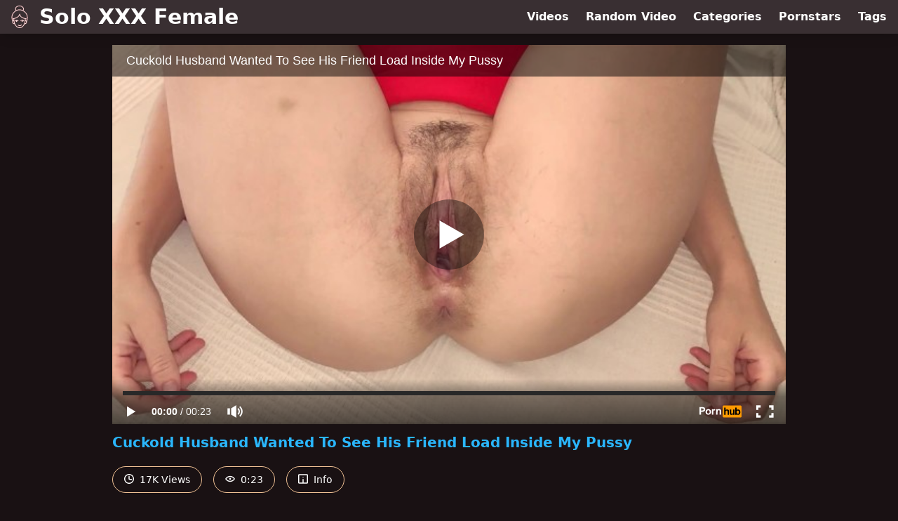

--- FILE ---
content_type: text/html; charset=utf-8
request_url: https://www.soloxxxfemale.com/video/pornhub/653e7aaacb0bf/cuckold-husband-wanted-to-see-his-friend-load-inside-my-pussy
body_size: 11267
content:
<!DOCTYPE html>
<html lang="en">
  <head>
    <title>Cuckold Husband Wanted To See His Friend Load Inside My Pussy - Solo XXX Female</title>

    <meta charset="utf-8">
<meta name="viewport" content="width=device-width, initial-scale=1.0">

<link rel="preconnect" href="https://www.pornhub.com"><link rel="preconnect" href="https://ei.phncdn.com"><link rel="preconnect" href="https://di.phncdn.com">
<link rel="dns-prefetch" href="https://www.pornhub.com"><link rel="dns-prefetch" href="https://ei.phncdn.com"><link rel="dns-prefetch" href="https://di.phncdn.com">

<link rel="canonical" href="https://www.soloxxxfemale.com/video/pornhub/653e7aaacb0bf/cuckold-husband-wanted-to-see-his-friend-load-inside-my-pussy">





<meta name="description" content="Watch &quot;Cuckold Husband Wanted To See His Friend Load Inside My Pussy&quot; at Solo XXX Female">
<meta name="theme-color" content="#2ab6fc">
    <link rel="apple-touch-icon" sizes="180x180" href="/apple-touch-icon.png">
<link rel="apple-touch-icon" sizes="192x192" href="/images/logo/192x192-6c2b95e6c67398abfa3adb587acc2b05.png?vsn=d">
<link rel="icon" href="/favicon.ico" type="image/x-icon">
<link rel="manifest" href="/manifest.json" crossorigin="use-credentials">
<link rel="stylesheet" href="/css/app-292b432eaa5da7a762302446c09b805e.css?vsn=d">
<script src="/js/app-551b55ef96bd022845fe1d5eddd09b41.js?vsn=d" defer>
</script>
    
    <script type="application/ld+json">
  {"@context":"https://schema.org","@id":"https://www.soloxxxfemale.com/#website","@type":"WebSite","name":["Cuckold Husband Wanted To See His Friend Load Inside My Pussy"," - ","Solo XXX Female"],"url":"https://www.soloxxxfemale.com/"}
</script>

<script type="application/ld+json">
  {"@context":"https://schema.org","@id":"https://www.soloxxxfemale.com/video/pornhub/653e7aaacb0bf/cuckold-husband-wanted-to-see-his-friend-load-inside-my-pussy#webpage","@type":"WebPage","isPartOf":{"@id":"https://www.soloxxxfemale.com/#website"},"name":"Cuckold Husband Wanted To See His Friend Load Inside My Pussy - Solo XXX Female","speakable":{"@type":"SpeakableSpecification","xpath":["/html/head/title","/html/head/meta[@name='description']/@content"]},"url":"https://www.soloxxxfemale.com/video/pornhub/653e7aaacb0bf/cuckold-husband-wanted-to-see-his-friend-load-inside-my-pussy"}
</script>


  <meta property="og:url" content="https://www.soloxxxfemale.com/video/pornhub/653e7aaacb0bf/cuckold-husband-wanted-to-see-his-friend-load-inside-my-pussy">
  <meta property="og:description" content="Watch &quot;Cuckold Husband Wanted To See His Friend Load Inside My Pussy&quot; at Solo XXX Female"><meta property="og:image" content="https://ei.phncdn.com/videos/202310/29/442064771/original/(m=eaAaGwObaaamqv)(mh=KGl91RCIRz6iMbA1)14.jpg"><meta property="og:title" content="Cuckold Husband Wanted To See His Friend Load Inside My Pussy"><meta property="og:type" content="website">
  <meta name="twitter:card" content="summary_large_image">

    
  </head>
  <body>
    <svg style="display: none">
  <symbol id="icon-clock" viewBox="0 0 20 20">
  <path fill="currentColor" fill-rule="evenodd" d="M18 10c0-4.411-3.589-8-8-8s-8 3.589-8 8 3.589 8 8 8 8-3.589 8-8m2 0c0 5.523-4.477 10-10 10S0 15.523 0 10 4.477 0 10 0s10 4.477 10 10m-4 1a1 1 0 0 1-1 1h-4a2 2 0 0 1-2-2V5a1 1 0 0 1 2 0v4c0 .55.45 1 1 1h3a1 1 0 0 1 1 1"/>
</symbol>
<symbol id="icon-eye" viewBox="0 -4 20 20">
  <path fill="currentColor" fill-rule="evenodd" d="M12 6c0 1.148-.895 2.077-2 2.077S8 7.147 8 6c0-1.148.895-2.077 2-2.077s2 .93 2 2.077m-2 3.923C7.011 9.924 4.195 8.447 2.399 6 4.195 3.554 7.011 2.076 10 2.076s5.805 1.478 7.601 3.925C15.805 8.447 12.989 9.924 10 9.924M10 0C5.724 0 1.999 2.417 0 6c1.999 3.584 5.724 6 10 6s8.001-2.416 10-6c-1.999-3.583-5.724-6-10-6"/>
</symbol>
<symbol id="icon-info" viewBox="0 -.5 21 21">
  <path fill="currentColor" fill-rule="evenodd" d="M11.55 6.512c0 .552-.47 1-1.05 1-.58 0-1.05-.448-1.05-1s.47-1 1.05-1c.58 0 1.05.448 1.05 1M17.85 18h-6.3v-7c0-.552-.47-1-1.05-1-.58 0-1.05.448-1.05 1v7h-6.3c-.58 0-1.05-.448-1.05-1V3c0-.552.47-1 1.05-1h14.7c.58 0 1.05.448 1.05 1v14c0 .552-.47 1-1.05 1M0 2v16c0 1.105.94 2 2.1 2h16.8c1.16 0 2.1-.895 2.1-2V2c0-1.104-.94-2-2.1-2H2.1C.94 0 0 .896 0 2"/>
</symbol>

</svg>

<header>
  <div class="bg-surface-container-highest/95 fixed flex justify-center shadow-lg top-0 w-full z-10">
  <div class="flex flex-col justify-between w-full md:flex-row md:mx-auto md:max-w-grid-3 lg:max-w-grid-4 2xl:max-w-grid-5">
    <input type="checkbox" id="header-mainnav-state" name="header-mainnav-state" class="peer" style="display: none">

    <div class="flex group/wrapper h-[48px] max-w-grid-1 mx-auto w-full xs:max-w-grid-2 md:max-w-none md:mx-0 md:w-auto">
      <a class="flex font-bold group/title items-center leading-10 pl-3 text-xl xs:text-2xl md:!text-3xl hover:text-highlight-secondary" href="/">
        <svg class="inline-block fill-on-surface h-8 mr-3 stroke-highlight-secondary w-8 group-hover/title:fill-highlight-secondary" version="1.1" xmlns="http://www.w3.org/2000/svg" xmlns:xlink="http://www.w3.org/1999/xlink" preserveAspectRatio="xMidYMid meet" viewBox="0 0 640 640">
  <path fill-opacity="1" opacity="1" stroke-width="4" stroke-opacity="1" d="M382.89 425.63C379.71 426.2 376.43 426.98 373.15 428.02C367.16 429.9 360.96 432.5 354.51 435.83C352.27 436.98 349.82 437.14 347.58 436.46C345.39 435.78 343.41 434.22 342.27 431.98C341.12 429.74 340.96 427.29 341.64 425.05C342.32 422.86 343.88 420.89 346.12 419.74C355.86 414.69 365.23 411.04 374.3 408.85C383.36 406.67 392.06 405.99 400.49 406.72C409.14 407.5 417.37 409.84 425.13 413.75C432.84 417.6 440.13 423.02 446.95 430.05C448.72 431.82 449.56 434.17 449.51 436.51C449.45 438.85 448.57 441.15 446.74 442.92C444.97 444.69 442.63 445.52 440.29 445.47C437.94 445.42 435.65 444.53 433.88 442.71C428.62 437.29 423.05 433.12 417.21 430.16C412.58 427.81 407.79 426.2 402.79 425.31C403.98 426.25 405.03 427.4 405.96 428.65C408.46 432.03 409.97 436.46 409.97 441.3C409.97 446.67 408.1 451.51 405.08 455.05C402.01 458.65 397.73 460.89 392.99 460.89C388.26 460.89 383.98 458.65 380.91 455.05C377.89 451.51 376.02 446.67 376.02 441.3C376.02 436.67 377.47 432.34 379.87 428.96C379.87 428.96 379.87 428.96 379.87 428.96C381.12 427.4 382.13 426.28 382.89 425.63ZM113.78 449.11C113.57 448.7 113.36 448.23 113.2 447.76C107.73 431.25 103.1 414.84 99.51 398.59C95.91 382.34 93.41 366.3 92.27 350.52C91.12 334.53 91.33 318.8 93.2 303.39C95.08 287.97 98.62 272.86 104.09 258.12C110.91 239.69 121.22 221.87 134.09 205.31C147.37 188.18 163.36 172.4 181.02 158.85C185.96 155.05 191.02 151.46 196.22 148.02C200.96 144.9 205.86 141.87 210.81 139.06C203.62 127.6 198.98 116.61 196.54 106.09C193.88 94.48 193.93 83.49 196.22 73.28C198.05 65.16 201.28 57.6 205.7 50.62C210.29 43.39 216.17 36.82 223.05 30.99C229.45 25.57 236.74 20.78 244.66 16.67C252.73 12.5 261.48 9.06 270.65 6.41C290.86 0.52 313.2 -1.46 334.71 1.09C354.82 3.49 374.3 9.79 390.76 20.62C397.42 25 403.88 29.79 409.71 35.05C415.6 40.31 420.91 46.09 425.34 52.34C429.97 58.91 433.62 66.04 436.02 73.8C438.41 81.56 439.51 90 439.04 99.11C438.78 103.49 438.15 107.81 437.16 112.14C436.17 116.46 434.77 120.73 432.99 125C431.85 127.76 430.6 130.47 429.19 133.18C427.99 135.47 426.64 137.81 425.23 140.16C443.83 150.26 461.22 162.55 476.64 176.46C492.06 190.36 505.49 205.94 516.07 222.55C525.29 237.14 532.68 252.76 537.99 269.53C543.36 286.3 546.69 304.11 547.94 323.12C549.19 341.93 548.36 361.82 545.34 382.92C542.37 404.01 537.21 426.25 529.87 449.69C529.4 451.2 528.57 452.45 527.53 453.49C526.74 454.22 525.86 454.84 524.92 455.26C524.95 455.36 525.16 456.15 525.18 456.25C525.34 456.98 525.49 457.71 525.65 458.44C526.64 463.44 526.95 468.33 526.59 473.18C526.22 478.18 525.13 483.02 523.46 487.6C521.85 492.08 519.61 496.35 516.9 500.31C514.19 504.22 510.96 507.81 507.32 510.94C501.48 515.94 494.61 519.74 487.01 522.03C480.08 524.06 472.58 524.84 464.71 524.01C460.91 532.4 456.48 540.83 451.54 549.11C446.48 557.55 440.91 565.78 434.92 573.59C426.69 584.27 417.63 594.32 407.94 603.07C398.78 611.41 389.09 618.65 378.98 624.32C376.07 625.99 373.1 627.5 370.08 628.91C367.06 630.31 363.93 631.61 360.7 632.76C357.47 633.91 354.14 634.95 350.76 635.89C347.37 636.77 343.83 637.55 340.23 638.18C335.91 638.91 331.54 639.43 327.16 639.74C322.79 640.05 318.31 640.16 313.83 640C309.3 639.84 304.77 639.43 300.23 638.8C295.65 638.12 291.07 637.19 286.48 635.99C286.4 635.96 285.73 635.76 285.65 635.73C262.94 627.29 242.89 615.26 225.55 599.69C208.31 584.17 193.78 565.1 181.95 542.5C180.34 539.37 178.78 536.2 177.27 532.97C175.91 530.05 174.56 527.08 173.31 523.96C165.34 524.9 157.79 524.17 150.81 522.14C143.1 519.9 136.12 516.04 130.23 510.99C126.59 507.86 123.36 504.27 120.65 500.36C117.94 496.46 115.7 492.19 114.09 487.66C112.42 483.07 111.33 478.18 110.96 473.23C110.6 468.44 110.91 463.49 111.9 458.49C112.21 456.93 112.58 455.36 113.05 453.8C113.2 452.4 113.67 451.04 114.14 449.74C114.14 449.74 114.14 449.74 114.14 449.74C113.97 449.46 113.85 449.25 113.78 449.11ZM275.23 113.8C282.37 112.24 289.61 111.15 296.74 110.47C296.88 110.46 297.56 110.41 298.78 110.31C299.96 110.22 300.62 110.17 300.76 110.16C303.57 109.95 306.48 109.74 309.4 109.69C312.27 109.58 315.13 109.53 318.05 109.58C329.61 109.74 341.12 110.89 352.58 113.13C364.04 115.36 375.49 118.65 386.9 123.02C386.9 123.02 386.9 123.02 386.9 123.02C390.7 124.38 394.61 125.83 398.46 127.45C401.95 128.85 405.44 130.36 408.88 131.98C410.23 129.79 411.54 127.66 412.68 125.52C413.98 123.07 415.18 120.57 416.17 118.13C417.53 114.79 418.62 111.46 419.4 108.13C420.18 104.79 420.7 101.46 420.86 98.12C421.22 91.25 420.39 84.95 418.57 79.11C416.74 73.28 413.93 67.86 410.44 62.86C406.74 57.6 402.27 52.76 397.21 48.28C392.16 43.75 386.59 39.64 380.76 35.78C366.59 26.46 349.66 21.04 332.06 19.01C313.15 16.87 293.52 18.65 275.65 23.85C267.73 26.15 260.18 29.11 253.2 32.71C246.43 36.2 240.18 40.26 234.77 44.9C229.4 49.48 224.77 54.58 221.22 60.16C217.84 65.47 215.34 71.2 213.98 77.29C212.21 85.21 212.27 93.91 214.61 103.23C216.74 111.77 220.76 120.83 226.9 130.42C231.12 128.44 235.39 126.61 239.61 124.9C244.19 123.02 248.83 121.35 253.36 119.84C253.36 119.84 253.38 119.84 253.41 119.84L253.41 119.84C263.1 116.89 270.37 114.88 275.23 113.8ZM527.63 377.81C530.13 358.91 530.81 341.04 529.71 324.22C528.57 306.77 525.49 290.42 520.65 275.1C515.76 259.79 509.09 245.52 500.65 232.24C490.55 216.3 477.53 201.41 462.47 188.13C447.21 174.64 429.87 162.81 411.43 153.33C410.76 153.33 410.03 153.28 409.35 153.13C408.62 152.97 407.89 152.71 407.21 152.34C407.2 152.34 407.12 152.3 407.11 152.29C402.47 149.79 397.84 147.5 393.26 145.36C388.62 143.23 384.04 141.3 379.4 139.58C366.48 135.1 353.31 131.82 340.18 129.9C327.47 128.02 314.82 127.4 302.47 128.23C294.61 128.85 286.69 130.05 278.78 131.72C270.86 133.44 262.89 135.68 254.97 138.49C254.97 138.49 254.93 138.49 254.92 138.49C244.04 142.4 233.26 147.34 222.84 153.13C212.21 159.01 201.95 165.78 192.16 173.23C175.81 185.78 161.07 200.26 148.78 216.04C136.95 231.25 127.53 247.6 121.28 264.38C116.28 277.81 113.05 291.61 111.33 305.78C109.61 319.95 109.4 334.43 110.49 349.17C111.48 362.5 113.46 376.09 116.33 389.9C119.04 402.97 122.53 416.2 126.59 429.58C128.98 426.93 131.64 424.32 134.61 421.88C138.1 418.96 142.06 416.15 146.38 413.49C146.74 413.28 147.11 413.07 147.53 412.92C147.54 412.91 147.62 412.87 147.63 412.86C147.16 407.5 146.74 402.03 146.38 396.51C146.07 391.2 145.81 385.73 145.6 380.16C143.98 380.52 142.21 380.83 140.39 381.25C137.99 381.72 135.7 382.19 133.57 382.6C133.56 382.6 133.52 382.6 133.52 382.6C131.07 383.07 128.67 382.45 126.74 381.15C124.82 379.84 123.41 377.81 122.94 375.31C122.94 375.31 122.94 375.27 122.94 375.26C122.47 372.81 123.1 370.42 124.4 368.49C125.7 366.56 127.73 365.16 130.23 364.69C152.99 360.36 174.45 355 194.24 348.18C213.98 341.51 232.01 333.33 247.84 323.33C263.31 313.59 276.74 302.08 287.73 288.44C298.67 274.84 307.16 259.17 312.73 240.99C313.46 238.59 315.13 236.72 317.16 235.63C319.19 234.53 321.69 234.22 324.09 234.95C325.76 235.47 327.16 236.41 328.26 237.6C329.3 238.8 330.08 240.31 330.34 241.87C330.34 241.89 330.39 242.02 330.39 242.03C333.41 259.58 339.61 275 348.78 288.54C357.94 302.08 370.03 313.75 384.82 323.7C400.03 333.91 418.1 342.4 438.67 349.27C459.3 356.15 482.42 361.46 507.84 365.36C510.34 365.73 512.42 367.08 513.78 368.96C515.18 370.83 515.81 373.23 515.44 375.73C515.08 378.23 513.72 380.31 511.85 381.67C509.97 383.07 507.58 383.7 505.08 383.33C502.42 382.92 499.66 382.5 496.85 382.03C494.66 381.67 492.47 381.3 490.29 380.89C490.18 386.41 490.03 391.72 489.77 396.93C489.56 402.29 489.24 407.5 488.93 412.55C488.98 412.57 489.35 412.69 489.4 412.71C489.92 412.92 490.44 413.18 490.91 413.44C496.59 416.87 501.48 420.57 505.7 424.43C509.35 427.97 512.53 431.56 515.18 435.21C515.18 435.21 515.18 435.21 515.18 435.21C521.88 409.03 526.03 389.9 527.63 377.81ZM418.98 361.67C402.47 355.26 387.63 347.71 374.61 338.96C361.28 330 349.82 319.79 340.44 308.23C331.69 297.45 324.71 285.47 319.66 272.24C312.84 285.78 304.35 297.81 294.35 308.59C283.67 320.05 271.28 330.05 257.42 338.8C244.04 347.24 229.24 354.48 213.36 360.73C197.79 366.82 181.12 371.93 163.57 376.25C164.45 408.54 167.79 437.76 173.41 463.91C179.14 490.47 187.32 513.85 197.84 534.11C208.52 554.64 221.69 571.93 237.21 585.94C252.84 600.05 270.86 610.89 291.22 618.54C295.13 619.58 298.98 620.36 302.79 620.89C306.64 621.46 310.44 621.77 314.19 621.93C317.99 622.03 321.85 621.98 325.65 621.67C329.45 621.41 333.26 620.94 337.06 620.26C340.13 619.74 343.05 619.11 345.96 618.33C348.83 617.55 351.64 616.72 354.35 615.73C357.06 614.74 359.71 613.65 362.32 612.45C364.92 611.25 367.42 609.95 369.87 608.54C378.83 603.44 387.53 596.93 395.81 589.43C404.56 581.46 412.79 572.34 420.29 562.55C428.26 552.19 435.34 541.15 441.33 529.95C447.42 518.59 452.37 507.14 455.96 496.09C458.62 487.86 460.96 479.22 462.94 470C464.92 460.78 466.59 451.04 467.94 440.78C469.19 431.2 470.13 421.04 470.86 410.31C471.59 399.79 472.01 388.85 472.16 377.4C472.16 377.4 472.16 377.4 472.16 377.4C447.51 371.11 429.78 365.87 418.98 361.67ZM136.74 445.83C132.89 451.09 130.49 456.56 129.4 461.93C128.72 465.21 128.57 468.49 128.78 471.72C129.04 475.05 129.77 478.28 130.86 481.35C131.95 484.38 133.46 487.24 135.29 489.9C137.11 492.55 139.3 494.95 141.8 497.08C145.34 500.1 149.45 502.5 154.04 504.06C157.84 505.36 162.01 506.09 166.33 506.09C162.58 495.16 159.3 483.59 156.54 471.35C153.83 459.22 151.59 446.46 149.82 433.07C149.82 433.07 149.82 433.07 149.82 433.07C143.29 438.63 138.93 442.88 136.74 445.83ZM486.74 436.88C486.54 438.75 486.28 440.78 486.02 442.97C484.61 453.91 482.84 464.17 480.76 473.91C478.67 483.65 476.17 492.81 473.36 501.61C472.99 502.81 472.63 503.85 472.32 504.74C472.27 504.88 471.85 505.96 471.8 506.09C475.96 505.99 479.92 505.26 483.57 503.96C487.99 502.4 492.01 500.05 495.44 497.08C497.89 494.95 500.08 492.55 501.95 489.9C503.78 487.24 505.29 484.38 506.38 481.35C507.47 478.28 508.2 475.05 508.46 471.72C508.72 468.49 508.52 465.21 507.84 461.93C506.74 456.51 504.35 451.04 500.44 445.73C497.11 441.25 492.73 436.93 487.16 432.92C487.16 432.92 487.16 432.92 487.16 432.92C486.91 435.29 486.77 436.61 486.74 436.88ZM364.24 543.75C365.96 541.98 368.26 541.09 370.55 541.09C372.89 541.04 375.18 541.93 377.01 543.65C377.01 543.65 377.05 543.69 377.06 543.7C378.83 545.42 379.71 547.71 379.71 550C379.77 552.34 378.88 554.64 377.16 556.46C370.34 563.44 363.05 568.85 355.34 572.76C347.58 576.67 339.35 579.01 330.7 579.79C322.32 580.57 313.57 579.84 304.51 577.66C295.44 575.47 286.02 571.82 276.33 566.77C276.32 566.77 276.28 566.77 276.28 566.77C274.09 565.62 272.53 563.65 271.85 561.46C271.17 559.27 271.33 556.77 272.47 554.53C272.47 554.53 272.47 554.48 272.47 554.48C273.62 552.29 275.6 550.73 277.79 550.05C279.97 549.37 282.47 549.53 284.66 550.68C284.67 550.68 284.71 550.68 284.71 550.68C292.89 554.95 300.7 558.02 308.1 559.84C315.44 561.67 322.42 562.29 329.04 561.67C335.44 561.09 341.59 559.32 347.42 556.3C353.36 553.39 358.88 549.22 364.19 543.8C364.19 543.8 364.19 543.8 364.19 543.8L364.19 543.8C364.22 543.77 364.24 543.75 364.24 543.75ZM185.18 447.66C182.84 447.71 180.55 446.82 178.72 445.1C176.95 443.33 176.02 441.04 175.96 438.7C175.91 436.35 176.8 434.06 178.52 432.24C185.34 425.26 192.63 419.84 200.34 415.94C208.1 412.03 216.33 409.69 224.97 408.91C233.36 408.13 242.11 408.85 251.17 411.04C260.23 413.23 269.66 416.88 279.35 421.93C281.59 423.07 283.1 425.05 283.83 427.24C284.51 429.43 284.4 431.82 283.26 434.01C283.2 434.11 283.2 434.17 283.15 434.27C282.01 436.41 280.08 437.92 277.89 438.59C275.7 439.27 273.31 439.17 271.12 438.02C271.02 437.97 270.96 437.97 270.91 437.92C264.51 434.58 258.36 431.98 252.37 430.16C249.04 429.11 245.81 428.33 242.63 427.76C243.78 428.7 244.77 429.84 245.65 431.09C248.05 434.48 249.51 438.8 249.51 443.49C249.51 448.85 247.63 453.7 244.61 457.24C241.54 460.83 237.27 463.07 232.53 463.07C227.79 463.07 223.52 460.83 220.44 457.24C217.42 453.7 215.55 448.85 215.55 443.49C215.55 438.65 217.06 434.22 219.56 430.83C220.49 429.58 221.54 428.44 222.73 427.5C217.73 428.33 212.94 429.95 208.31 432.34C202.42 435.31 196.85 439.53 191.59 444.9C191.59 444.9 191.59 444.9 191.59 444.9C188.88 446.7 186.74 447.62 185.18 447.66Z"></path>
</svg>
        Solo XXX Female
      </a>

      <label class="font-bold leading-relaxed ml-auto px-3 text-3xl md:hidden peer-checked:group-[]/wrapper:text-highlight-secondary" for="header-mainnav-state">
        ☰
      </label>
    </div>

    <nav class="bg-surface-container-highest/95 border-surface-container-high border-t-2 flex-wrap hidden max-w-grid-1 mx-auto shadow-lg w-full px-1 xs:max-w-grid-2 md:bg-inherit md:border-t-0 md:flex md:mx-0 md:max-w-none md:shadow-none md:w-auto peer-checked:flex">
      <div class="group">
        <a class="block font-bold leading-8 px-2 md:leading-12 lg:px-3 group-hover:text-highlight-secondary" href="/videos">
          Videos
        </a>
      </div>

      <div class="group">
        <span class="block font-bold leading-8 px-2 md:leading-12 lg:px-3 group-hover:text-highlight-secondary" data-href="L3ZpZGVvL3JhbmRvbQ==">
          Random Video
        </span>
      </div>

      <div class="basis-full w-0 sm:hidden"></div>

      <div class="group" data-flyout="categories">
        <a class="block font-bold leading-8 px-2 md:leading-12 lg:px-3 group-hover:text-highlight-secondary" href="/categories">
          Categories
        </a>
        
      </div>

      <div class="group" data-flyout="pornstars">
        <a class="block font-bold leading-8 px-2 md:leading-12 lg:px-3 group-hover:text-highlight-secondary" href="/pornstars">
          Pornstars
        </a>
        
      </div>

      <div class="group" data-flyout="tags">
        <a class="block font-bold leading-8 px-2 md:leading-12 lg:px-3 group-hover:text-highlight-secondary" href="/tags">
          Tags
        </a>
        
      </div>
    </nav>
  </div>
</div>
  
</header>

<main><script type="application/ld+json">
  {"@context":"https://schema.org","@type":"BreadcrumbList","itemListElement":[{"@type":"ListItem","item":"https://www.soloxxxfemale.com/videos","name":"Videos","position":1},{"@type":"ListItem","name":"Cuckold Husband Wanted To See His Friend Load Inside My Pussy","position":2}],"name":"Breadcrumb Trail"}
</script>
<script type="application/ld+json">
  {"@context":"https://schema.org","@type":"VideoObject","description":"Watch \"Cuckold Husband Wanted To See His Friend Load Inside My Pussy\" at Solo XXX Female","duration":"PT23S","embedUrl":"https://www.pornhub.com/embed/653e7aaacb0bf","interactionStatistic":{"@type":"InteractionCounter","interactionType":{"@type":"http://schema.org/WatchAction"},"userInteractionCount":17696},"name":"Cuckold Husband Wanted To See His Friend Load Inside My Pussy","thumbnailUrl":"https://ei.phncdn.com/videos/202310/29/442064771/original/(m=eaAaGwObaaamqv)(mh=KGl91RCIRz6iMbA1)14.jpg","uploadDate":"2023-10-29T15:34:52Z"}
</script>

<div class="max-w-[960px] mx-auto">
  <div class="h-0 overflow-hidden pt-[56.25%] relative w-full">
  <iframe src="https://www.pornhub.com/embed/653e7aaacb0bf" title="Video Player: Cuckold Husband Wanted To See His Friend Load Inside My Pussy" class="absolute h-full left-0 overflow-hidden top-0 w-full" loading="lazy" scrolling="no" allowfullscreen>
  </iframe>
</div>

  <h1 class="break-words font-bold my-3 text-highlight-primary text-xl">Cuckold Husband Wanted To See His Friend Load Inside My Pussy</h1>

  <div class="flex flex-wrap mt-2 -mx-2">
  <div class="border border-tertiary-container hover:bg-tertiary-container hover:border-tertiary-fixed hover:text-on-tertiary-fixed m-2 px-4 py-2 rounded-full text-center text-on-surface text-sm transition-all">
    <svg class="h-3.5 inline mr-1 -mt-1 w-3.5">
  <use href="#icon-clock"></use>
</svg>
    17K Views
  </div>
  <div class="border border-tertiary-container hover:bg-tertiary-container hover:border-tertiary-fixed hover:text-on-tertiary-fixed m-2 px-4 py-2 rounded-full text-center text-on-surface text-sm transition-all">
    <svg class="h-3.5 inline mr-1 -mt-1 w-3.5">
  <use href="#icon-eye"></use>
</svg>
    0:23
  </div>

  
    <input type="checkbox" id="video-info-details-state" name="video-info-details-state" class="peer" style="display: none">
    <label class="border border-tertiary-container cursor-pointer hover:bg-tertiary-container hover:border-tertiary-fixed hover:text-on-tertiary-fixed m-2 px-4 py-2 rounded-full text-center text-on-surface text-sm transition-all peer-checked:text-tertiary-container peer-checked:hover:text-on-tertiary-fixed" for="video-info-details-state">
      <svg class="h-3.5 inline mr-1 -mt-1 w-3.5">
  <use href="#icon-info"></use>
</svg> Info
    </label>

    <div class="hidden mt-2 mx-2 w-full peer-checked:block">
      <p>
        <span class="text-highlight-primary">Categories:</span>
        <a href="/category/amateur">Amateur</a>, <a href="/category/creampie">Creampie</a>, <a href="/category/cumshot">Cumshot</a>, <a href="/category/exclusive">Exclusive</a>, <a href="/category/fetish">Fetish</a>, <a href="/category/milf">MILF</a>, <a href="/category/pov">POV</a>, <a href="/category/verified-amateurs">Verified Amateurs</a>, <a href="/category/verified-couples">Verified Couples</a>
      </p>

      

      <p>
        <span class="text-highlight-primary">Tags:</span>
        <a href="/tag/cheating-wife">cheating-wife</a>, <a href="/tag/close-up">close-up</a>, <a href="/tag/contractions">contractions</a>, <a href="/tag/creampie">creampie</a>, <a href="/tag/cum-inside">cum-inside</a>, <a href="/tag/cum-play">cum-play</a>, <a href="/tag/hotwife">hotwife</a>, <a href="/tag/kink">kink</a>, <a href="/tag/mom">mom</a>, <a href="/tag/mother">mother</a>, <a href="/tag/point-of-view">point-of-view</a>, <a href="/tag/post-orgasm">post-orgasm</a>, <a href="/tag/pussy-contractions">pussy-contractions</a>, <a href="/tag/vagina">vagina</a>, <a href="/tag/wife-sharing">wife-sharing</a>
      </p>
    </div>
  
</div>
</div>

<section class="align-center flex flex-wrap justify-between max-w-[960px] mt-2 mx-auto">
  <h2 class="font-bold text-highlight-primary text-xl w-full lg:w-auto">More Like This</h2>

  

  <div class="flex flex-wrap grow justify-center mt-3 -mx-2 w-full">
    <div class="max-w-grid-1 p-2 w-grid 2xl:w-3/12">
      <a class="bg-surface-container-highest block rounded-lg shadow-md hover:bg-highlight-primary hover:text-inverse-on-surface" href="/video/pornhub/ph62f61cf211533/came-home-from-work-to-find-my-wife-full-of-her-lovers-cum" title="Came Home From Work To Find My Wife Full Of Her Lover&#39;s Cum">
  <div class="overflow-hidden pt-[56.25%] relative rounded-t-lg w-full">
    <img class="absolute contain-intrinsic-320-180 content-auto left-0 top-0 w-full hover:scale-105" src="data:image/svg+xml,%3Csvg%20xmlns='http://www.w3.org/2000/svg'%20viewBox='0%200%2016%209'%3E%3C/svg%3E" data-lazy-src="https://ei.phncdn.com/videos/202208/12/413526521/original/(m=eaAaGwObaaamqv)(mh=H_FWNRbMQn0Q69wa)8.jpg" alt="Came Home From Work To Find My Wife Full Of Her Lover&#39;s Cum">

    <div class="absolute bg-surface-container-highest bg-opacity-70 border border-highlight-primary bottom-2 font-sans leading-4 left-2 p-1 text-nowrap text-on-surface text-sm">
      <svg class="h-3.5 inline-block -mt-0.5 w-3.5">
  <use href="#icon-eye"></use>
</svg>
      65K
    </div>

    <div class="absolute bg-surface-container-highest bg-opacity-70 border border-highlight-primary bottom-2 font-sans leading-4 p-1 right-2 text-nowrap text-on-surface text-sm">
      <svg class="h-3.5 inline-block -mt-0.5 w-3.5">
  <use href="#icon-clock"></use>
</svg>
      0:45
    </div>
  </div>

  <div class="leading-loose overflow-hidden px-2 text-ellipsis text-nowrap">
    Came Home From Work To Find My Wife Full Of Her Lover&#39;s Cum
  </div>
</a>
    </div><div class="max-w-grid-1 p-2 w-grid 2xl:w-3/12">
      <a class="bg-surface-container-highest block rounded-lg shadow-md hover:bg-highlight-primary hover:text-inverse-on-surface" href="/video/pornhub/ph62f3fbfcc04b9/slutty-wife-after-cheating-allowed-her-cuckold-hubby-play-with-a-used-condom-inside-her-pussy" title="Slutty wife after cheating allowed her cuckold hubby play with a used condom inside her pussy">
  <div class="overflow-hidden pt-[56.25%] relative rounded-t-lg w-full">
    <img class="absolute contain-intrinsic-320-180 content-auto left-0 top-0 w-full hover:scale-105" src="data:image/svg+xml,%3Csvg%20xmlns='http://www.w3.org/2000/svg'%20viewBox='0%200%2016%209'%3E%3C/svg%3E" data-lazy-src="https://ei.phncdn.com/videos/202208/10/413427751/original/(m=eaAaGwObaaamqv)(mh=sOh6EEsz_QGSMLvb)5.jpg" alt="Slutty wife after cheating allowed her cuckold hubby play with a used condom inside her pussy">

    <div class="absolute bg-surface-container-highest bg-opacity-70 border border-highlight-primary bottom-2 font-sans leading-4 left-2 p-1 text-nowrap text-on-surface text-sm">
      <svg class="h-3.5 inline-block -mt-0.5 w-3.5">
  <use href="#icon-eye"></use>
</svg>
      11K
    </div>

    <div class="absolute bg-surface-container-highest bg-opacity-70 border border-highlight-primary bottom-2 font-sans leading-4 p-1 right-2 text-nowrap text-on-surface text-sm">
      <svg class="h-3.5 inline-block -mt-0.5 w-3.5">
  <use href="#icon-clock"></use>
</svg>
      2:42
    </div>
  </div>

  <div class="leading-loose overflow-hidden px-2 text-ellipsis text-nowrap">
    Slutty wife after cheating allowed her cuckold hubby play with a used condom inside her pussy
  </div>
</a>
    </div><div class="max-w-grid-1 p-2 w-grid 2xl:w-3/12">
      <a class="bg-surface-container-highest block rounded-lg shadow-md hover:bg-highlight-primary hover:text-inverse-on-surface" href="/video/pornhub/ph5f1ad509cd2f5/my-hotwife-start-masturbate-and-show-me-used-condom-inside-her-pussy-from-her-last-date" title="My hotwife start masturbate and show me used condom inside her pussy, from her last date!">
  <div class="overflow-hidden pt-[56.25%] relative rounded-t-lg w-full">
    <img class="absolute contain-intrinsic-320-180 content-auto left-0 top-0 w-full hover:scale-105" src="data:image/svg+xml,%3Csvg%20xmlns='http://www.w3.org/2000/svg'%20viewBox='0%200%2016%209'%3E%3C/svg%3E" data-lazy-src="https://ei.phncdn.com/videos/202007/24/335798212/original/(m=eaAaGwObaaamqv)(mh=vb6DJhJ_bQZIAI3e)13.jpg" alt="My hotwife start masturbate and show me used condom inside her pussy, from her last date!">

    <div class="absolute bg-surface-container-highest bg-opacity-70 border border-highlight-primary bottom-2 font-sans leading-4 left-2 p-1 text-nowrap text-on-surface text-sm">
      <svg class="h-3.5 inline-block -mt-0.5 w-3.5">
  <use href="#icon-eye"></use>
</svg>
      16K
    </div>

    <div class="absolute bg-surface-container-highest bg-opacity-70 border border-highlight-primary bottom-2 font-sans leading-4 p-1 right-2 text-nowrap text-on-surface text-sm">
      <svg class="h-3.5 inline-block -mt-0.5 w-3.5">
  <use href="#icon-clock"></use>
</svg>
      2:41
    </div>
  </div>

  <div class="leading-loose overflow-hidden px-2 text-ellipsis text-nowrap">
    My hotwife start masturbate and show me used condom inside her pussy, from her last date!
  </div>
</a>
    </div><div class="max-w-grid-1 p-2 w-grid 2xl:w-3/12">
      <a class="bg-surface-container-highest block rounded-lg shadow-md hover:bg-highlight-primary hover:text-inverse-on-surface" href="/video/pornhub/6406a00f0efb9/cum-inside-after-try-not-to-cum-1-week-my-husbands-friend" title="Cum inside after try not to cum 1 week (my husband&#39;s friend)">
  <div class="overflow-hidden pt-[56.25%] relative rounded-t-lg w-full">
    <img class="absolute contain-intrinsic-320-180 content-auto left-0 top-0 w-full hover:scale-105" src="data:image/svg+xml,%3Csvg%20xmlns='http://www.w3.org/2000/svg'%20viewBox='0%200%2016%209'%3E%3C/svg%3E" data-lazy-src="https://ei.phncdn.com/videos/202303/07/426857931/original/(m=eaAaGwObaaamqv)(mh=NwqIKlIoXiEWneno)7.jpg" alt="Cum inside after try not to cum 1 week (my husband&#39;s friend)">

    <div class="absolute bg-surface-container-highest bg-opacity-70 border border-highlight-primary bottom-2 font-sans leading-4 left-2 p-1 text-nowrap text-on-surface text-sm">
      <svg class="h-3.5 inline-block -mt-0.5 w-3.5">
  <use href="#icon-eye"></use>
</svg>
      180K
    </div>

    <div class="absolute bg-surface-container-highest bg-opacity-70 border border-highlight-primary bottom-2 font-sans leading-4 p-1 right-2 text-nowrap text-on-surface text-sm">
      <svg class="h-3.5 inline-block -mt-0.5 w-3.5">
  <use href="#icon-clock"></use>
</svg>
      1:25
    </div>
  </div>

  <div class="leading-loose overflow-hidden px-2 text-ellipsis text-nowrap">
    Cum inside after try not to cum 1 week (my husband&#39;s friend)
  </div>
</a>
    </div><div class="max-w-grid-1 p-2 w-grid 2xl:w-3/12">
      <a class="bg-surface-container-highest block rounded-lg shadow-md hover:bg-highlight-primary hover:text-inverse-on-surface" href="/video/pornhub/ph62bb3d907403a/cuckold-husband-caught-her-cheating-wife-with-a-pussy-full-of-fertile-cum-maybe-she-knocked-up" title="Cuckold husband caught her cheating wife with a pussy full of fertile cum! Maybe she knocked up">
  <div class="overflow-hidden pt-[56.25%] relative rounded-t-lg w-full">
    <img class="absolute contain-intrinsic-320-180 content-auto left-0 top-0 w-full hover:scale-105" src="data:image/svg+xml,%3Csvg%20xmlns='http://www.w3.org/2000/svg'%20viewBox='0%200%2016%209'%3E%3C/svg%3E" data-lazy-src="https://ei.phncdn.com/videos/202206/28/410771401/original/(m=eaAaGwObaaamqv)(mh=bYUXWiv0-Z5uxD0H)14.jpg" alt="Cuckold husband caught her cheating wife with a pussy full of fertile cum! Maybe she knocked up">

    <div class="absolute bg-surface-container-highest bg-opacity-70 border border-highlight-primary bottom-2 font-sans leading-4 left-2 p-1 text-nowrap text-on-surface text-sm">
      <svg class="h-3.5 inline-block -mt-0.5 w-3.5">
  <use href="#icon-eye"></use>
</svg>
      5.6K
    </div>

    <div class="absolute bg-surface-container-highest bg-opacity-70 border border-highlight-primary bottom-2 font-sans leading-4 p-1 right-2 text-nowrap text-on-surface text-sm">
      <svg class="h-3.5 inline-block -mt-0.5 w-3.5">
  <use href="#icon-clock"></use>
</svg>
      5:09
    </div>
  </div>

  <div class="leading-loose overflow-hidden px-2 text-ellipsis text-nowrap">
    Cuckold husband caught her cheating wife with a pussy full of fertile cum! Maybe she knocked up
  </div>
</a>
    </div><div class="max-w-grid-1 p-2 w-grid 2xl:w-3/12">
      <a class="bg-surface-container-highest block rounded-lg shadow-md hover:bg-highlight-primary hover:text-inverse-on-surface" href="/video/pornhub/64529fd80b2c5/cuckold-husband-caught-her-wife-with-a-huge-cheating-creampie-inside-her-fertile-pussy" title="Cuckold husband caught her wife with a huge cheating creampie inside her fertile pussy!">
  <div class="overflow-hidden pt-[56.25%] relative rounded-t-lg w-full">
    <img class="absolute contain-intrinsic-320-180 content-auto left-0 top-0 w-full hover:scale-105" src="data:image/svg+xml,%3Csvg%20xmlns='http://www.w3.org/2000/svg'%20viewBox='0%200%2016%209'%3E%3C/svg%3E" data-lazy-src="https://ei.phncdn.com/videos/202305/03/430816531/original/(m=eaAaGwObaaamqv)(mh=tgI2_l72ZuIsQfaG)5.jpg" alt="Cuckold husband caught her wife with a huge cheating creampie inside her fertile pussy!">

    <div class="absolute bg-surface-container-highest bg-opacity-70 border border-highlight-primary bottom-2 font-sans leading-4 left-2 p-1 text-nowrap text-on-surface text-sm">
      <svg class="h-3.5 inline-block -mt-0.5 w-3.5">
  <use href="#icon-eye"></use>
</svg>
      3.0K
    </div>

    <div class="absolute bg-surface-container-highest bg-opacity-70 border border-highlight-primary bottom-2 font-sans leading-4 p-1 right-2 text-nowrap text-on-surface text-sm">
      <svg class="h-3.5 inline-block -mt-0.5 w-3.5">
  <use href="#icon-clock"></use>
</svg>
      2:48
    </div>
  </div>

  <div class="leading-loose overflow-hidden px-2 text-ellipsis text-nowrap">
    Cuckold husband caught her wife with a huge cheating creampie inside her fertile pussy!
  </div>
</a>
    </div><div class="max-w-grid-1 p-2 w-grid 2xl:w-3/12">
      <a class="bg-surface-container-highest block rounded-lg shadow-md hover:bg-highlight-primary hover:text-inverse-on-surface" href="/video/pornhub/ph5f8962c400629/wife-playing-with-fresh-creampie-after-cheating-in-front-of-husband-face" title="Wife playing with fresh creampie after cheating in front of husband face">
  <div class="overflow-hidden pt-[56.25%] relative rounded-t-lg w-full">
    <img class="absolute contain-intrinsic-320-180 content-auto left-0 top-0 w-full hover:scale-105" src="data:image/svg+xml,%3Csvg%20xmlns='http://www.w3.org/2000/svg'%20viewBox='0%200%2016%209'%3E%3C/svg%3E" data-lazy-src="https://ei.phncdn.com/videos/202010/16/361249312/original/(m=eaAaGwObaaamqv)(mh=T0mmwsbaUwqfZJj6)8.jpg" alt="Wife playing with fresh creampie after cheating in front of husband face">

    <div class="absolute bg-surface-container-highest bg-opacity-70 border border-highlight-primary bottom-2 font-sans leading-4 left-2 p-1 text-nowrap text-on-surface text-sm">
      <svg class="h-3.5 inline-block -mt-0.5 w-3.5">
  <use href="#icon-eye"></use>
</svg>
      3.6K
    </div>

    <div class="absolute bg-surface-container-highest bg-opacity-70 border border-highlight-primary bottom-2 font-sans leading-4 p-1 right-2 text-nowrap text-on-surface text-sm">
      <svg class="h-3.5 inline-block -mt-0.5 w-3.5">
  <use href="#icon-clock"></use>
</svg>
      2:14
    </div>
  </div>

  <div class="leading-loose overflow-hidden px-2 text-ellipsis text-nowrap">
    Wife playing with fresh creampie after cheating in front of husband face
  </div>
</a>
    </div><div class="max-w-grid-1 p-2 w-grid 2xl:w-3/12">
      <a class="bg-surface-container-highest block rounded-lg shadow-md hover:bg-highlight-primary hover:text-inverse-on-surface" href="/video/pornhub/ph5f0ca535aab3b/my-wife-brings-home-fresh-creampie-inside-her-fertile-pussy-4k-hd" title="My wife brings home fresh creampie inside her fertile pussy! 4K HD">
  <div class="overflow-hidden pt-[56.25%] relative rounded-t-lg w-full">
    <img class="absolute contain-intrinsic-320-180 content-auto left-0 top-0 w-full hover:scale-105" src="data:image/svg+xml,%3Csvg%20xmlns='http://www.w3.org/2000/svg'%20viewBox='0%200%2016%209'%3E%3C/svg%3E" data-lazy-src="https://ei.phncdn.com/videos/202007/13/332724002/original/(m=eaAaGwObaaamqv)(mh=yNSpHBM3_H113zWN)3.jpg" alt="My wife brings home fresh creampie inside her fertile pussy! 4K HD">

    <div class="absolute bg-surface-container-highest bg-opacity-70 border border-highlight-primary bottom-2 font-sans leading-4 left-2 p-1 text-nowrap text-on-surface text-sm">
      <svg class="h-3.5 inline-block -mt-0.5 w-3.5">
  <use href="#icon-eye"></use>
</svg>
      6.3K
    </div>

    <div class="absolute bg-surface-container-highest bg-opacity-70 border border-highlight-primary bottom-2 font-sans leading-4 p-1 right-2 text-nowrap text-on-surface text-sm">
      <svg class="h-3.5 inline-block -mt-0.5 w-3.5">
  <use href="#icon-clock"></use>
</svg>
      1:36
    </div>
  </div>

  <div class="leading-loose overflow-hidden px-2 text-ellipsis text-nowrap">
    My wife brings home fresh creampie inside her fertile pussy! 4K HD
  </div>
</a>
    </div><div class="max-w-grid-1 p-2 w-grid 2xl:w-3/12">
      <a class="bg-surface-container-highest block rounded-lg shadow-md hover:bg-highlight-primary hover:text-inverse-on-surface" href="/video/pornhub/6486025bd0264/cuckold-husband-caught-his-cheating-wife-with-a-pussy-full-of-cum" title="Cuckold husband caught his cheating wife with a pussy full of cum">
  <div class="overflow-hidden pt-[56.25%] relative rounded-t-lg w-full">
    <img class="absolute contain-intrinsic-320-180 content-auto left-0 top-0 w-full hover:scale-105" src="data:image/svg+xml,%3Csvg%20xmlns='http://www.w3.org/2000/svg'%20viewBox='0%200%2016%209'%3E%3C/svg%3E" data-lazy-src="https://ei.phncdn.com/videos/202306/11/433340761/original/(m=eaAaGwObaaamqv)(mh=aUzfWASwfnnfjswY)10.jpg" alt="Cuckold husband caught his cheating wife with a pussy full of cum">

    <div class="absolute bg-surface-container-highest bg-opacity-70 border border-highlight-primary bottom-2 font-sans leading-4 left-2 p-1 text-nowrap text-on-surface text-sm">
      <svg class="h-3.5 inline-block -mt-0.5 w-3.5">
  <use href="#icon-eye"></use>
</svg>
      3.3K
    </div>

    <div class="absolute bg-surface-container-highest bg-opacity-70 border border-highlight-primary bottom-2 font-sans leading-4 p-1 right-2 text-nowrap text-on-surface text-sm">
      <svg class="h-3.5 inline-block -mt-0.5 w-3.5">
  <use href="#icon-clock"></use>
</svg>
      2:38
    </div>
  </div>

  <div class="leading-loose overflow-hidden px-2 text-ellipsis text-nowrap">
    Cuckold husband caught his cheating wife with a pussy full of cum
  </div>
</a>
    </div><div class="max-w-grid-1 p-2 w-grid 2xl:w-3/12">
      <a class="bg-surface-container-highest block rounded-lg shadow-md hover:bg-highlight-primary hover:text-inverse-on-surface" href="/video/pornhub/ph61929d42bd423/cheating-wife-brings-home-a-fresh-creampie-in-her-pussy-for-cuckold-hubby" title="Cheating wife brings home a fresh creampie in her pussy for cuckold hubby">
  <div class="overflow-hidden pt-[56.25%] relative rounded-t-lg w-full">
    <img class="absolute contain-intrinsic-320-180 content-auto left-0 top-0 w-full hover:scale-105" src="data:image/svg+xml,%3Csvg%20xmlns='http://www.w3.org/2000/svg'%20viewBox='0%200%2016%209'%3E%3C/svg%3E" data-lazy-src="https://ei.phncdn.com/videos/202111/15/398090981/original/(m=eaAaGwObaaamqv)(mh=oG0sC_f7gxde96kL)9.jpg" alt="Cheating wife brings home a fresh creampie in her pussy for cuckold hubby">

    <div class="absolute bg-surface-container-highest bg-opacity-70 border border-highlight-primary bottom-2 font-sans leading-4 left-2 p-1 text-nowrap text-on-surface text-sm">
      <svg class="h-3.5 inline-block -mt-0.5 w-3.5">
  <use href="#icon-eye"></use>
</svg>
      9.6K
    </div>

    <div class="absolute bg-surface-container-highest bg-opacity-70 border border-highlight-primary bottom-2 font-sans leading-4 p-1 right-2 text-nowrap text-on-surface text-sm">
      <svg class="h-3.5 inline-block -mt-0.5 w-3.5">
  <use href="#icon-clock"></use>
</svg>
      1:14
    </div>
  </div>

  <div class="leading-loose overflow-hidden px-2 text-ellipsis text-nowrap">
    Cheating wife brings home a fresh creampie in her pussy for cuckold hubby
  </div>
</a>
    </div><div class="max-w-grid-1 p-2 w-grid 2xl:w-3/12">
      <a class="bg-surface-container-highest block rounded-lg shadow-md hover:bg-highlight-primary hover:text-inverse-on-surface" href="/video/pornhub/ph6378199444317/teasing-my-cuck-husband" title="Teasing my cuck husband">
  <div class="overflow-hidden pt-[56.25%] relative rounded-t-lg w-full">
    <img class="absolute contain-intrinsic-320-180 content-auto left-0 top-0 w-full hover:scale-105" src="data:image/svg+xml,%3Csvg%20xmlns='http://www.w3.org/2000/svg'%20viewBox='0%200%2016%209'%3E%3C/svg%3E" data-lazy-src="https://di.phncdn.com/videos/202211/18/419816251/original/(m=eaAaGwObaaamqv)(mh=PK3sl6pPaNp6sb6O)8.jpg" alt="Teasing my cuck husband">

    <div class="absolute bg-surface-container-highest bg-opacity-70 border border-highlight-primary bottom-2 font-sans leading-4 left-2 p-1 text-nowrap text-on-surface text-sm">
      <svg class="h-3.5 inline-block -mt-0.5 w-3.5">
  <use href="#icon-eye"></use>
</svg>
      702
    </div>

    <div class="absolute bg-surface-container-highest bg-opacity-70 border border-highlight-primary bottom-2 font-sans leading-4 p-1 right-2 text-nowrap text-on-surface text-sm">
      <svg class="h-3.5 inline-block -mt-0.5 w-3.5">
  <use href="#icon-clock"></use>
</svg>
      0:14
    </div>
  </div>

  <div class="leading-loose overflow-hidden px-2 text-ellipsis text-nowrap">
    Teasing my cuck husband
  </div>
</a>
    </div><div class="max-w-grid-1 p-2 w-grid 2xl:w-3/12">
      <a class="bg-surface-container-highest block rounded-lg shadow-md hover:bg-highlight-primary hover:text-inverse-on-surface" href="/video/pornhub/ph6188dc48cb57e/cheating-wife-shows-her-huge-leaking-creampie-from-the-pussy-to-her-cuckold-hubby" title="Cheating wife shows her huge leaking creampie from the pussy to her cuckold hubby">
  <div class="overflow-hidden pt-[56.25%] relative rounded-t-lg w-full">
    <img class="absolute contain-intrinsic-320-180 content-auto left-0 top-0 w-full hover:scale-105" src="data:image/svg+xml,%3Csvg%20xmlns='http://www.w3.org/2000/svg'%20viewBox='0%200%2016%209'%3E%3C/svg%3E" data-lazy-src="https://ei.phncdn.com/videos/202111/08/397696321/original/(m=eaAaGwObaaamqv)(mh=0EBlDZAZfL07DoJh)9.jpg" alt="Cheating wife shows her huge leaking creampie from the pussy to her cuckold hubby">

    <div class="absolute bg-surface-container-highest bg-opacity-70 border border-highlight-primary bottom-2 font-sans leading-4 left-2 p-1 text-nowrap text-on-surface text-sm">
      <svg class="h-3.5 inline-block -mt-0.5 w-3.5">
  <use href="#icon-eye"></use>
</svg>
      10K
    </div>

    <div class="absolute bg-surface-container-highest bg-opacity-70 border border-highlight-primary bottom-2 font-sans leading-4 p-1 right-2 text-nowrap text-on-surface text-sm">
      <svg class="h-3.5 inline-block -mt-0.5 w-3.5">
  <use href="#icon-clock"></use>
</svg>
      1:33
    </div>
  </div>

  <div class="leading-loose overflow-hidden px-2 text-ellipsis text-nowrap">
    Cheating wife shows her huge leaking creampie from the pussy to her cuckold hubby
  </div>
</a>
    </div>
  </div>
</section>

<script type="application/ld+json">
  {"@context":"https://schema.org","@id":"videos-related","@type":"ItemList","itemListElement":[{"@type":"ListItem","name":"Came Home From Work To Find My Wife Full Of Her Lover's Cum","position":1,"url":"https://www.soloxxxfemale.com/video/pornhub/ph62f61cf211533/came-home-from-work-to-find-my-wife-full-of-her-lovers-cum"},{"@type":"ListItem","name":"Slutty wife after cheating allowed her cuckold hubby play with a used condom inside her pussy","position":2,"url":"https://www.soloxxxfemale.com/video/pornhub/ph62f3fbfcc04b9/slutty-wife-after-cheating-allowed-her-cuckold-hubby-play-with-a-used-condom-inside-her-pussy"},{"@type":"ListItem","name":"My hotwife start masturbate and show me used condom inside her pussy, from her last date!","position":3,"url":"https://www.soloxxxfemale.com/video/pornhub/ph5f1ad509cd2f5/my-hotwife-start-masturbate-and-show-me-used-condom-inside-her-pussy-from-her-last-date"},{"@type":"ListItem","name":"Cum inside after try not to cum 1 week (my husband's friend)","position":4,"url":"https://www.soloxxxfemale.com/video/pornhub/6406a00f0efb9/cum-inside-after-try-not-to-cum-1-week-my-husbands-friend"},{"@type":"ListItem","name":"Cuckold husband caught her cheating wife with a pussy full of fertile cum! Maybe she knocked up","position":5,"url":"https://www.soloxxxfemale.com/video/pornhub/ph62bb3d907403a/cuckold-husband-caught-her-cheating-wife-with-a-pussy-full-of-fertile-cum-maybe-she-knocked-up"},{"@type":"ListItem","name":"Cuckold husband caught her wife with a huge cheating creampie inside her fertile pussy!","position":6,"url":"https://www.soloxxxfemale.com/video/pornhub/64529fd80b2c5/cuckold-husband-caught-her-wife-with-a-huge-cheating-creampie-inside-her-fertile-pussy"},{"@type":"ListItem","name":"Wife playing with fresh creampie after cheating in front of husband face","position":7,"url":"https://www.soloxxxfemale.com/video/pornhub/ph5f8962c400629/wife-playing-with-fresh-creampie-after-cheating-in-front-of-husband-face"},{"@type":"ListItem","name":"My wife brings home fresh creampie inside her fertile pussy! 4K HD","position":8,"url":"https://www.soloxxxfemale.com/video/pornhub/ph5f0ca535aab3b/my-wife-brings-home-fresh-creampie-inside-her-fertile-pussy-4k-hd"},{"@type":"ListItem","name":"Cuckold husband caught his cheating wife with a pussy full of cum","position":9,"url":"https://www.soloxxxfemale.com/video/pornhub/6486025bd0264/cuckold-husband-caught-his-cheating-wife-with-a-pussy-full-of-cum"},{"@type":"ListItem","name":"Cheating wife brings home a fresh creampie in her pussy for cuckold hubby","position":10,"url":"https://www.soloxxxfemale.com/video/pornhub/ph61929d42bd423/cheating-wife-brings-home-a-fresh-creampie-in-her-pussy-for-cuckold-hubby"},{"@type":"ListItem","name":"Teasing my cuck husband","position":11,"url":"https://www.soloxxxfemale.com/video/pornhub/ph6378199444317/teasing-my-cuck-husband"},{"@type":"ListItem","name":"Cheating wife shows her huge leaking creampie from the pussy to her cuckold hubby","position":12,"url":"https://www.soloxxxfemale.com/video/pornhub/ph6188dc48cb57e/cheating-wife-shows-her-huge-leaking-creampie-from-the-pussy-to-her-cuckold-hubby"}],"name":"More Like This"}
</script></main>

<footer>
  
  <section class="bg-surface-container-high flex flex-col px-4 shadow-lg text-center">
  
  <h3 class="basis-full font-bold text-lg mx-auto mt-4">More From Our Network</h3>
  <div class="flex flex-wrap justify-center mx-auto my-2">
    <a class="border border-tertiary-container hover:bg-tertiary-container hover:border-tertiary-fixed hover:shadow-lg hover:text-on-tertiary-fixed m-2 px-4 py-2 rounded-full shadow-sm text-center text-on-surface text-sm transition-all" target="_blank" href="https://www.foursomefantasy.com/" rel="noopener sponsored" title="Discover and Watch Foursome Videos at Foursome Fantasy">
      Foursome Fantasy
    </a><a class="border border-tertiary-container hover:bg-tertiary-container hover:border-tertiary-fixed hover:shadow-lg hover:text-on-tertiary-fixed m-2 px-4 py-2 rounded-full shadow-sm text-center text-on-surface text-sm transition-all" target="_blank" href="https://www.gangbangbarn.com/" rel="noopener sponsored" title="Discover and Watch Gangbang Videos at Gangbang Barn">
      Gangbang Barn
    </a><a class="border border-tertiary-container hover:bg-tertiary-container hover:border-tertiary-fixed hover:shadow-lg hover:text-on-tertiary-fixed m-2 px-4 py-2 rounded-full shadow-sm text-center text-on-surface text-sm transition-all" target="_blank" href="https://www.groupsexhaven.com/" rel="noopener sponsored" title="Discover and Watch Group Sex Videos at Group Sex Haven">
      Group Sex Haven
    </a><a class="border border-tertiary-container hover:bg-tertiary-container hover:border-tertiary-fixed hover:shadow-lg hover:text-on-tertiary-fixed m-2 px-4 py-2 rounded-full shadow-sm text-center text-on-surface text-sm transition-all" target="_blank" href="https://www.orgyhaven.com/" rel="noopener sponsored" title="Discover and Watch Orgy Videos at Orgy Haven">
      Orgy Haven
    </a><a class="border border-tertiary-container hover:bg-tertiary-container hover:border-tertiary-fixed hover:shadow-lg hover:text-on-tertiary-fixed m-2 px-4 py-2 rounded-full shadow-sm text-center text-on-surface text-sm transition-all" target="_blank" href="https://www.partyporntube.com/" rel="noopener sponsored" title="Discover and Watch Party Videos at Party Porn Tube">
      Party Porn Tube
    </a><a class="border border-tertiary-container hover:bg-tertiary-container hover:border-tertiary-fixed hover:shadow-lg hover:text-on-tertiary-fixed m-2 px-4 py-2 rounded-full shadow-sm text-center text-on-surface text-sm transition-all" target="_blank" href="https://www.threesomehaven.com/" rel="noopener sponsored" title="Discover and Watch Threesome Videos at Threesome Haven">
      Threesome Haven
    </a><a class="border border-tertiary-container hover:bg-tertiary-container hover:border-tertiary-fixed hover:shadow-lg hover:text-on-tertiary-fixed m-2 px-4 py-2 rounded-full shadow-sm text-center text-on-surface text-sm transition-all" target="_blank" href="https://www.xxxswingertube.com/" rel="noopener sponsored" title="Discover and Watch Swinger Videos at XXX Swinger Tube">
      XXX Swinger Tube
    </a>
  </div>
</section>
  <div class="py-4 text-center text-xs/loose">
  <p>Solo XXX Female</p>
  <p>
    <span data-href="L2xlZ2FsLzIyNTc=">
      2257 Statement
    </span>
    &middot;
    <span data-href="L2xlZ2FsL2RtY2E=">
      DMCA
    </span>
  </p>
</div>
</footer>


  <script defer src="https://static.cloudflareinsights.com/beacon.min.js/vcd15cbe7772f49c399c6a5babf22c1241717689176015" integrity="sha512-ZpsOmlRQV6y907TI0dKBHq9Md29nnaEIPlkf84rnaERnq6zvWvPUqr2ft8M1aS28oN72PdrCzSjY4U6VaAw1EQ==" data-cf-beacon='{"version":"2024.11.0","token":"eb758c2efee34ff7a3e242c5e17d994b","r":1,"server_timing":{"name":{"cfCacheStatus":true,"cfEdge":true,"cfExtPri":true,"cfL4":true,"cfOrigin":true,"cfSpeedBrain":true},"location_startswith":null}}' crossorigin="anonymous"></script>
</body>
</html>

--- FILE ---
content_type: text/html; charset=UTF-8
request_url: https://www.pornhub.com/embed/653e7aaacb0bf
body_size: 9352
content:
<!DOCTYPE html>
<html>
<head>
    	    <link rel="canonical" href="https://www.pornhub.com/view_video.php?viewkey=653e7aaacb0bf" />
    	<title>Embed Player - Pornhub.com</title>
            <meta name="robots" content="noindex, indexifembedded" />
    	<link rel="shortcut icon" href="https://ei.phncdn.com/www-static/favicon.ico?cache=2026011501" />
			<link rel="dns-prefetch" href="//ki.phncdn.com/">
		<link rel="dns-prefetch" href="//es.phncdn.com">
		<link rel="dns-prefetch" href="//cdn1d-static-shared.phncdn.com">
		<link rel="dns-prefetch" href="//apis.google.com">
		<link rel="dns-prefetch" href="//ajax.googleapis.com">
		<link rel="dns-prefetch" href="//www.google-analytics.com">
		<link rel="dns-prefetch" href="//twitter.com">
		<link rel="dns-prefetch" href="//p.twitter.com">
		<link rel="dns-prefetch" href="//platform.tumblr.com">
		<link rel="dns-prefetch" href="//platform.twitter.com">
		<link rel="dns-prefetch" href="//ads.trafficjunky.net">
		<link rel="dns-prefetch" href="//ads2.contentabc.com">
		<link rel="dns-prefetch" href="//cdn1.ads.contentabc.com">
		<link rel="dns-prefetch" href="//media.trafficjunky.net">
		<link rel="dns-prefetch" href="//cdn.feeds.videosz.com">
		<link rel="dns-prefetch" href="//cdn.niche.videosz.com">
		<link rel="dns-prefetch" href="//cdn1-smallimg.phncdn.com">
		<link rel="dns-prefetch" href="//m2.nsimg.net">
        <link rel="dns-prefetch" href="//imagetransform.icfcdn.com">
		<script>
        var COOKIE_DOMAIN = 'pornhub.com';
    	var page_params = {};
	</script>

        <script src="https://media.trafficjunky.net/js/holiday-promo.js"></script>
	<style>
        body {
            background: #000 none repeat scroll 0 0;
            color: #fff;
            font-family: Arial,Helvetica,sans-serif;
            font-size: 12px;
        }
        
        .removedVideo {
            width:100%;
        }
        
        .removedVideoText {
            display: block;
            text-align: center;
            padding: 0.5%;
            color: #FFFFFF;
            font-size: 1.2em;
        }
        
        .videoEmbedLink {
            position: absolute;
            top: -20px;
            left: 0;
        }
        
		.userMessageSection {
			text-align: center;
			color: #fff;
			font-family: Arial, Helvetica, sans-serif;
			padding: 20px;
			z-index: 10;
			height: 225px;
			margin: auto;
			top: 0;
			bottom: 0;
			left: 0;
			right: 0;
			position: absolute;
			box-sizing: border-box;

            &.notAvailable {
                height: 100%;

                h2 {
                    position: absolute;
                    top: 50%;
                    left: 50%;
                    transform: translate(-50%, -50%);
                }
            }
		}

		.userMessageSection a,
		.userMessageSection a:visited {
			color: #f90;
			text-decoration: none;
			cursor: pointer;
		}

		.userMessageSection a:hover {
			text-decoration: underline;
		}

		.userMessageSection h2 {
			color: #fff;
			font-family: Arial, Helvetica, sans-serif;
			font-size: 22px;
			font-weight: normal;
			height: 56px;
			line-height: 28px;
			margin: 0 auto 20px;
			padding: 0;
			text-align: center;
			width: 300px;
		}

		a.orangeButton {
			color: #000;
			background: #f90;
			border-radius: 4px;
			-webkit-border-radius: 4px;
			-moz-border-radius: 4px;
			-ms-border-radius: 4px;
			box-sizing: border-box;
			color: rgb(20, 20, 20);
			cursor: pointer;
			display: inline-block;
			font-size: 20px;
			height: 49px;
			margin-bottom: 15px;
			padding: 13px 15px;
			position: relative;
			text-align: center;
			text-decoration: none;
			width: 486px;
			border: 0;
		}

		a.orangeButton:hover {
			background: #ffa31a;
			text-decoration: none;
		}

		a.orangeButton:visited {
			color: #000;
		}

		p.last {
			font-size: 14px;
		}

		#currentVideoImage {
			opacity: .3;
			position: absolute;
			left: 0;
			top: 0;
			min-width: 100%;
			min-height: 100%;
		}

		@media all and (max-width: 520px) {
			.userMessageSection h2 {
				font-size: 18px;
				line-height: 20px;
				width: auto;
				margin-bottom: 10px;
			}
			a.orangeButton {
				width: 95%;
				font-size: 18px;
				height: 45px;
			}

			p.last {
				font-size: 12px;
			}
		}

	</style>

    </head>

<body style="position: absolute; margin:0px; height:100%; width:100%; background: #000">
			

<style>
	body {
		background: #000 none repeat scroll 0 0;
		color: #fff;
		font-family: Arial,Helvetica,sans-serif;
		font-size: 12px;
	}
	a {
		outline-style: none;
		text-decoration: none;
		color: #f90;
	}
	* {
		margin: 0;
		padding: 0;
	}
	.clear{
		clear: both;
	}
	.removedVideo{
		width:100%;
	}
	.removedVideoText, .removedVideoTextPornhub{
		display: block;
		text-align: center;
		padding: 0.5%;
		color: #FFFFFF;
		font-size: 1.2em;
	}
	.removedVideo ul {
		margin:0 auto;
		width:55%;
		height:auto;
		display: block;
	}
	.removedVideo ul li{
		list-style:none;
		display: block;
		width: 25%;
		height: auto;
		float: left;
		border-top: 2px solid #000;
		border-left: 2px solid #000;
		border-bottom: 2px solid #000;
		position: relative;
		display: block;
		box-sizing: border-box;
		background-color: #000;
	}
	.removedVideo ul li:nth-child(2n+1){
		border-right: 2px solid #000;
	}
	.removedVideo ul li a{
		display: block;
		width: 100%;
		height: 100%;
		color: #000000;
	}
	.duration{
		position: absolute;
		bottom:5px;
		left:5px;
		display: none;
		color: #FFFFFF;
	}
	.titleRelated{
		position: absolute;
		top:0;
		display: none;
		color: #f90;
	}
	.voteRelated{
		position: absolute;
		display: none;
		bottom:5px;
		right:5px;
		color: #FFFFFF;
	}
	.icon-thumb-up{
		top: 1px;
		float: right;
		border: 0;
		background: transparent url(https://ei.phncdn.com/www-static/images/sprite-pornhub-nf.png?cache=2026011501) scroll no-repeat 0 0;
		background-position: -72px -225px;
		width: 15px;
		height: 14px;
		margin-left: 4px;
	}
	.privateOverlay{
		position: absolute;
		z-index: 100;
		top: 0;
		width: 100%;
	}
	.private-vid-title{
		position: absolute;
		bottom:5%;
		width:100%;
		z-index: 150;
		text-align: center;
		font-size: 1em;
	}
	.wrapper{
		position: absolute;
		top:0;
		bottom: 0;
		right: 0;
		left: 0;
		z-index: 1;
		display: block;
	}
	.selectVideoThumb:hover .wrapper{
		background-color: #0c0c0c;
		opacity: 0.7;
	}
	.selectVideoThumb:hover .voteRelated{
		display: block;
		z-index: 20;
	}
	.selectVideoThumb:hover .titleRelated{
		display: block;
		z-index: 30;
	}
	.selectVideoThumb:hover .duration{
		display: block;
		z-index: 40;
	}
    .videoEmbedLink {
        position: absolute;
        top: 0;
        left: 0;
        pointer-events: none;
        color: transparent;
    }
	@media screen and (max-width: 1024px) {
		.removedVideo ul {
			width: 70%;
		}
		.removedVideoText{
			padding: 0.2%;
			font-size: 1.1em;
		}

	}
</style>

<script type="text/javascript">
		var compaignVersion = '-html5';
	try {
		var fo = new ActiveXObject('ShockwaveFlash.ShockwaveFlash');
		if (fo) {
			compaignVersion = '';
		}
	} catch (e) {
		if (navigator.mimeTypes
				&& navigator.mimeTypes['application/x-shockwave-flash'] != undefined
				&& navigator.mimeTypes['application/x-shockwave-flash'].enabledPlugin) {
			compaignVersion = '';

		}
	}

	function getUrlVars() {
		var vars = {},
		    parts = window.location.href.replace(/[?&]+([^=&]+)=([^&]*)/gi, function(m,key,value) {
                vars[key] = value;
            });
		return vars;
	}
</script>
	
	
<script type="text/javascript">
		document.addEventListener("click", function (e) {
		var element =  document.getElementById('removedwrapper'),
			urlToGo = '/view_video.php?viewkey=653e7aaacb0bf&utm_source=www.soloxxxfemale.com&utm_medium=embed&utm_campaign=embed-removed'+compaignVersion;
		if (document.body.contains(element)) {
			// Element exists and list of video build.
			var level = 0;
			for (var element = e.target; element; element = element.parentNode) {
				if (element.id === 'x') {
					document.getElementsByClassName("selectVideoThumb").innerHTML = (level ? "inner " : "") + "x clicked";
					return;
				}
				level++;
			}
			if (level!==10){
				window.open(urlToGo, '_blank');
			}
		}
	});
</script>


		<input type="hidden" target="_blank" rel="noopener noreferrer" class="goToUrl" />
	<input type="hidden" target="_blank" rel="noopener noreferrer" class="goToUrlLogo" />
	
		
        <script src="https://cdn1d-static-shared.phncdn.com/html5player/videoPlayer/es6player/8.7.0/desktop-player.min.js"></script>

		<script>

						var flashvars = {"isVR":0,"domain":false,"experimentId":"experimentId unknown","searchEngineData":null,"maxInitialBufferLength":1,"disable_sharebar":0,"htmlPauseRoll":"false","htmlPostRoll":"false","autoplay":"false","autoreplay":"false","video_unavailable":"false","pauseroll_url":"","postroll_url":"","toprated_url":"https:\/\/www.pornhub.com\/video?o=tr&t=m","mostviewed_url":"https:\/\/www.pornhub.com\/video?o=mv&t=m","language":"en","isp":"amazon.com","geo":"united states","customLogo":"https:\/\/ei.phncdn.com\/www-static\/images\/pornhub_logo_straight.svg?cache=2026011501","trackingTimeWatched":false,"tubesCmsPrerollConfigType":"new","adRollGlobalConfig":[{"delay":[900,2000,3000],"forgetUserAfter":86400,"onNth":0,"skipDelay":5,"skippable":true,"vastSkipDelay":false,"json":"https:\/\/www.pornhub.com\/_xa\/ads?zone_id=1993741&site_id=2&preroll_type=json&channel%5Bcontext_tag%5D=cum-inside%2Ccum-play%2Ccreampie%2Cvagina%2Cpussy-contractions%2Ccontractions%2Ccheating-wife%2Chotwife%2Cwife-sharing%2Cclose-up%2Cpost-orgasm%2Ckink%2Cpoint-of-view%2Cmom%2Cmother&channel%5Bcontext_category%5D=Amateur%2CCreampie%2CCumshot%2CFetish%2CMILF%2CPOV%2CExclusive%2CVerified-Amateurs%2CVerified-Couples%2CSolo-Female&channel%5Bcontext_pornstar%5D=&channel%5Binfo%5D=%7B%22actor_id%22%3A116730461%2C%22content_type%22%3A%22model%22%2C%22video_id%22%3A442064771%2C%22timestamp%22%3A1768544546%2C%22hash%22%3A%2252e3f2baa2d6c51d2a4f452e23c5fbb5%22%2C%22session_id%22%3A%22915932832527736195%22%7D&noc=0&cache=1768544546&t_version=2026011501.ded8391&channel%5Bsite%5D=pornhub","user_accept_language":"","startPoint":0,"maxVideoTimeout":2000},{"delay":[900,2000,3000],"forgetUserAfter":86400,"onNth":0,"skipDelay":5,"skippable":true,"vastSkipDelay":false,"json":"https:\/\/www.pornhub.com\/_xa\/ads?zone_id=&site_id=2&preroll_type=json&channel%5Bcontext_tag%5D=cum-inside%2Ccum-play%2Ccreampie%2Cvagina%2Cpussy-contractions%2Ccontractions%2Ccheating-wife%2Chotwife%2Cwife-sharing%2Cclose-up%2Cpost-orgasm%2Ckink%2Cpoint-of-view%2Cmom%2Cmother&channel%5Bcontext_category%5D=Amateur%2CCreampie%2CCumshot%2CFetish%2CMILF%2CPOV%2CExclusive%2CVerified-Amateurs%2CVerified-Couples%2CSolo-Female&channel%5Bcontext_pornstar%5D=&channel%5Binfo%5D=%7B%22actor_id%22%3A116730461%2C%22content_type%22%3A%22model%22%2C%22video_id%22%3A442064771%2C%22timestamp%22%3A1768544546%2C%22hash%22%3A%2252e3f2baa2d6c51d2a4f452e23c5fbb5%22%2C%22session_id%22%3A%22915932832527736195%22%7D&noc=0&cache=1768544546&t_version=2026011501.ded8391&channel%5Bsite%5D=pornhub","user_accept_language":"","startPoint":100,"maxVideoTimeout":2000}],"embedCode":"<iframe src=\"https:\/\/www.pornhub.com\/embed\/653e7aaacb0bf\" frameborder=\"0\" width=\"560\" height=\"340\" scrolling=\"no\" allowfullscreen><\/iframe>","hidePostPauseRoll":false,"video_duration":23,"actionTags":"","link_url":"https:\/\/www.pornhub.com\/view_video.php?viewkey=653e7aaacb0bf","related_url":"https:\/\/www.pornhub.com\/api\/v1\/video\/player_related_datas?id=442064771","video_title":"Cuckold Husband Wanted To See His Friend Load Inside My Pussy","image_url":"https:\/\/ei.phncdn.com\/videos\/202310\/29\/442064771\/original\/(m=eaAaGwObaaaa)(mh=7FR-d0lz8AtFjaJV)14.jpg","defaultQuality":[720,480,240,1080],"vcServerUrl":"\/svvt\/add?stype=evv&svalue=442064771&snonce=qrchwaxbhxnqu07k&skey=f2b8014389d0ae169d8a622f7e498d41f836e336d08651fef2eeb8d5d23b5b3a&stime=1768544546","service":"","mediaPriority":"hls","mediaDefinitions":[{"group":1,"height":480,"width":854,"defaultQuality":true,"format":"hls","videoUrl":"https:\/\/ee-h.phncdn.com\/hls\/videos\/202310\/29\/442064771\/480P_2000K_442064771.mp4\/master.m3u8?validfrom=1768540946&validto=1768548146&ipa=1&hdl=-1&hash=q%2BXCF8MyV7KnHX1m0L21QnakNPs%3D","quality":"480","segmentFormats":{"audio":"ts_aac","video":"mpeg2_ts"}},{"group":1,"height":1080,"width":1920,"defaultQuality":false,"format":"mp4","videoUrl":"https:\/\/www.pornhub.com\/video\/get_media?s=eyJrIjoiZWUxZjgwZTljYTI1NTQ2ZGE5MzNjYzg1OWY4MDJlOTgyNWViYjRkYWY5OGE0NzFiNzkzMTZkNzlhOWI5ZWU1NCIsInQiOjE3Njg1NDQ1NDZ9&v=653e7aaacb0bf&e=1&t=p","quality":[],"remote":true}],"isVertical":"false","video_unavailable_country":"false","mp4_seek":"ms","hotspots":[240,78,78,78],"thumbs":{"samplingFrequency":1,"type":"normal","cdnType":"regular","isVault":0,"urlPattern":"https:\/\/ei.phncdn.com\/videos\/202310\/29\/442064771\/timeline\/160x90\/(m=eGCaiCObaaaa)(mh=Yd1wPopdObeVclqB)S{0}.jpg","spritePatterns":["https:\/\/ei.phncdn.com\/videos\/202310\/29\/442064771\/timeline\/160x90\/(m=eGCaiCObaaaa)(mh=Yd1wPopdObeVclqB)S0.jpg"],"thumbHeight":"90","thumbWidth":"160"},"browser_url":"https:\/\/www.soloxxxfemale.com\/","morefromthisuser_url":"\/model\/frameless\/videos","options":"iframe","cdn":"haproxy","startLagThreshold":1000,"outBufferLagThreshold":2000,"appId":"1111","cdnProvider":"ht","nextVideo":[],"video_id":442064771},
			    utmSource = document.referrer.split('/')[2];

			if (utmSource == '' || (utmSource == undefined)){
				utmSource = 'www.pornhub.com';
			}

		</script>
		<style>
			#player {
				width:100%;
				height:100%;
				padding:0;
				margin:0;
			}
			p.unavailable {
				background-color: rgba(0,0,0,0.7);
				bottom: 0;
				left: 0;
				font-size: 3em;
				padding: 40px;
				position: absolute;
				right: 0;
				text-align: center;
				top: 0;
				z-index: 999;
			}
		</style>
		<div id="player">
            <div id="player-placeholder">
                                    <picture>
                        <img src="https://ei.phncdn.com/videos/202310/29/442064771/original/(m=eaAaGwObaaaa)(mh=7FR-d0lz8AtFjaJV)14.jpg" alt="Cuckold Husband Wanted To See His Friend Load Inside My Pussy">
                    </picture>
                            </div>
        </div>
        <script type="text/javascript" >
                        // General Vars
            var embedredirect = {
                    mftuUrl : false,
                    mostViewedUrl : false,
                    relatedUrl : false,
                    topRatedUrl : false,
                    onFullscreen: false,
                    videoArea: false,
                    relatedBtns: false,
                    onMenu : false,
                    watchHD : false,
                    mode: 'affiliate'
                },
                phWhiteliste = [
                    "www.keezmovies.com"
                ],
                vastArray = [],
                isVr 		= flashvars.isVR,
                hasPingedVcServer = false;
                //globalPrerollSwitch = typeof flashvars.tubesCmsPrerollConfigType != 'undefined' ? flashvars.tubesCmsPrerollConfigType : null;

            // Function to white
            function whiteListeEmbedSite(){
                return phWhiteliste.indexOf(utmSource)>=0;
            }

            // Build the variables to send to the player
            if (!whiteListeEmbedSite()){
                embedredirect = {
                    mftuUrl : flashvars.morefromthisuser_url,
                    mostViewedUrl :flashvars.mostviewed_url,
                    relatedUrl : flashvars.link_url,
                    topRatedUrl : flashvars.toprated_url,
                    onFullscreen : false,
                    videoArea: false,
                    relatedBtns: false,
                    onMenu : true,
                    watchHD : false,
                    mode: 'embedded'
                };
            }

                        if (typeof flashvars.preroll !== 'undefined' && typeof page_params.holiday_promo_prem != 'undefined' && (typeof isVr !== 'undefined' && !isVr)) {
                for (var k = 0; k < flashvars.preroll.campaigns.length; k++) {
                    var obj 		= flashvars.preroll.campaigns[k],
                        clickArea   = {};

                    if(obj.clickableAreasByPlatform) {
                        var defaultValues = {
                            video: true,
                            link: true
                        }
                        clickArea = obj.clickableAreasByPlatform.pc ?  obj.clickableAreasByPlatform.pc : defaultValues;
                    }

                    vastObject = {
                        xml 			: obj.vastXml, //backend value from CMS
                        vastSkipDelay	: false,

                        rollSettings: {
                            onNth 			: obj.on_nth, //backend value from CMS
                            skipDelay 		: obj.skip_delay, //backend value from CMS
                            siteName        : 'Pornhub',
                            forgetUserAfter : obj.forgetUserAfter, //backend value from CMS
                            campaignName 	: obj.campaign_name,
                            skippable       : obj.skippable, //backend value from CMS
                            clickableAreas  : clickArea, //The objects or areas on the screen that the user can click to visit the url
                            campaignWeight	: obj.percentChance
                        }
                    };
                    vastArray.push(vastObject);
                }
            }

            /**
             * Function to convert events config to compatibility with Player version less than 6.1.*
             * @method getLegacyEventsConfig
             * @param {Object} eventsConfig
             * @return {{}} legacyEventsConfig
             */

            function getLegacyEventsConfig(eventsConfig) {
                let legacyNamesMap = {
                    'fullscreen.changed': 'onFullscreen',
                    'player.redirected' : 'onRedirect',
                    'playback.playing': 'onPlay'
                };

                return Object.entries(eventsConfig).reduce(function (acc, arr) {
                    var obj = {},
                        fileName = legacyNamesMap[arr[0]] || arr[0];
                    obj[fileName] = function (i, e, o) {
                        arr[1](o, i, e);
                    };
                    return Object.assign({}, acc, obj);
                }, {});
            }

            function registerPlayerEvents() {
                let events = {
                    // On Video Fulscreen -  HTML5 video feed trick
                    "fullscreen.changed": function(o, i) {
                        if(typeof triggerFullScreenDisplay == 'function') triggerFullScreenDisplay(i);
                    },
                    'player.redirected': function(){
                        if (typeof htEmbedTrack == 'object' && typeof htEmbedTrack.track == 'function') {
                            htEmbedTrack.track();
                        }
                    },
                    "playback.playing": function() {
                        if (flashvars.vcServerUrl == null) {
                            return;
                        }

                        setTimeout(function () {
                            if (!hasPingedVcServer) {
                                hasPingedVcServer = true;

                                var request1 = new XMLHttpRequest();
                                request1.open("GET", flashvars.vcServerUrl);
                                if (typeof liuIdOrNull !== 'undefined' && liuIdOrNull) {
                                    request1.setRequestHeader('__m', liuIdOrNull);
                                }
                                request1.send();
                            }
                        }, 10000);
                    }
                },
                playerVersion = MGP && MGP.buildInfo.playerVersion;
                return parseFloat(playerVersion) < 6.1 ? getLegacyEventsConfig(events) : events;
            }

            
            function loadThePlayer(){
                var forceAutoPlay	= getUrlVars()['autoplay'];
                                if (forceAutoPlay == undefined || forceAutoPlay != 1){
                    forceAutoPlay = false;
                } else {
                    forceAutoPlay = true;
                }

                var showOnPauseVal = !flashvars.hidePostPauseRoll;

                
                MGP.createPlayer('player', {
                    autoplay: {
                        enabled: forceAutoPlay, // Value is determined in settings.js
						initialState: true,
						retryOnFailure: false,
						switch: 'buttonbar', // 'menu' || 'buttonbar' || 'none'
                    },
                    deviceType: 'desktop',
                    quickSetup: 'pornhub',
                    embeds: {
                        enabled:true,
                        domain: true,
                        redirect:{
                            logoUrl: flashvars.link_url,
                            mftuUrl: embedredirect.mftuUrl,
                            mostViewedUrl: embedredirect.mostViewedUrl,
                            onFullscreen: embedredirect.onFullscreen,
                            onMenu: embedredirect.onMenu,
                            relatedUrl: embedredirect.relatedUrl,
                            sharebar:false,
                            topRatedUrl: embedredirect.topRatedUrl,
                            videoArea: embedredirect.videoArea
                        },
                        watchHD: embedredirect.watchHD,
                        utmRedirect:{
                            logo: true,
                            relatedBtns: embedredirect.relatedBtns,
                            thumbs: true,
                            videoArea: embedredirect.videoArea
                        }
                    },
                    mainRoll: {
                        actionTags: flashvars.actionTags,
                        mediaPriority: flashvars.mediaPriority,
                        mediaDefinition: flashvars.mediaDefinitions,
                        poster: flashvars.image_url,
                        thumbs: {
                            urlPattern: flashvars.thumbs.urlPattern,
                            samplingFrequency: flashvars.thumbs.samplingFrequency,
                            thumbWidth: flashvars.thumbs.thumbWidth,
                            thumbHeight: flashvars.thumbs.thumbHeight
                        },
                        duration: flashvars.video_duration,
                        title: flashvars.video_title,
                        videoUnavailableMessage: '',
                        videoUrl: flashvars.link_url,
                        textLinks: (typeof TEXTLINKS !== 'undefined') ? TEXTLINKS : []
                    },

                    hlsConfig: {
                        maxInitialBufferLength: flashvars.maxInitialBufferLength,
                        maxBufferLength: 20,
                        maxMaxBufferLength: 20
                    },

                    features:{
                        grid: true,
                        share: false,
                        logo: true,
                        themeColor: '#f6921e',
                        cinema: false,
                        options:false,
                        hideControlsTimeout: 2,
                        qualityInControlBar: true
                    },
                    referrerUrl:utmSource,
                    menu: {
                        relatedUrl: flashvars.related_url,
						relatedData: [["https:\/\/ei.phncdn.com\/videos\/202405\/14\/452430981\/original\/(m=eGcEGgaaaa)(mh=cqYMnDvExF19QKfZ)12.jpg","Creampie from cuck hubby after bull sloppy seconds double creampie","0:59",80,"https:\/\/www.pornhub.com\/view_video.php?viewkey=6642ca53e3212",54045,"https:\/\/kw.phncdn.com\/videos\/202405\/14\/452430981\/360P_400K_452430981.webm?hdnea=st=1768544546~exp=1768548146~hdl=-1~hmac=ee769b4939ad1abddbb58031a0c1e1505fe2c450","Sabrina_Max","https:\/\/www.pornhub.com\/model\/sabrina-max","",{"isWatched":false,"isFree":false,"isCC":false,"isInteractive":false,"languageCode":"","hasTrophy":false,"hasCheckmark":false,"isChannel":false,"highResThumb":"https:\/\/ei.phncdn.com\/videos\/202405\/14\/452430981\/original\/(m=edLTGgaaaa)(mh=oBxMT9_Fo1gZKGwm)12.jpg"}],["https:\/\/ei.phncdn.com\/videos\/202309\/03\/438701181\/original\/(m=eGcEGgaaaa)(mh=bPDMBXaw7i4IBMqz)15.jpg","Cuckold hubby covered my pussy with sperm after sex date with my lover","6:23",78,"https:\/\/www.pornhub.com\/view_video.php?viewkey=64f4f0b9d10a9",34043,"https:\/\/kw.phncdn.com\/videos\/202309\/03\/438701181\/360P_400K_438701181.webm?hdnea=st=1768544546~exp=1768548146~hdl=-1~hmac=fedb3d5d732f11bb0fa533e39fc3ed6ee568b031","Nikky_Blow","https:\/\/www.pornhub.com\/model\/nikky_blow","https:\/\/ei.phncdn.com\/www-static\/images\/verified-badge.svg",{"isWatched":false,"isFree":false,"isCC":false,"isInteractive":false,"languageCode":"","hasTrophy":false,"hasCheckmark":true,"isChannel":false,"highResThumb":"https:\/\/ei.phncdn.com\/videos\/202309\/03\/438701181\/original\/(m=edLTGgaaaa)(mh=l02INvlCaCS05pkN)15.jpg"}],["https:\/\/ei.phncdn.com\/videos\/202111\/24\/398586891\/original\/(m=eGcEGgaaaa)(mh=GWy8cI9z-v8L6BK5)8.jpg","Hotwifes Freshly Fucked Pussy Overflowing With Cum After She Got Creampied By My Best Friend","0:59",96,"https:\/\/www.pornhub.com\/view_video.php?viewkey=ph619e48ca8e5c7",173288,"https:\/\/kw.phncdn.com\/videos\/202111\/24\/398586891\/360P_400K_398586891.webm?hdnea=st=1768544546~exp=1768548146~hdl=-1~hmac=b7b9ec5fcfc0d7bb2c0aec4c1e98a393b8567f87","Frameless","https:\/\/www.pornhub.com\/model\/frameless","https:\/\/ei.phncdn.com\/www-static\/images\/verified-badge.svg",{"isWatched":false,"isFree":false,"isCC":false,"isInteractive":false,"languageCode":"","hasTrophy":false,"hasCheckmark":true,"isChannel":false,"highResThumb":"https:\/\/ei.phncdn.com\/videos\/202111\/24\/398586891\/original\/(m=edLTGgaaaa)(mh=bzsLO_i6ZDregp3l)8.jpg"}],["https:\/\/ei.phncdn.com\/videos\/202009\/18\/352891012\/original\/(m=eGcEGgaaaa)(mh=Tj3sCz-UJwfgCpKr)4.jpg","HotWife Comes Home Pantiless with Cum on her Pussy","1:07",93,"https:\/\/www.pornhub.com\/view_video.php?viewkey=ph5f64c2efb6398",1016470,"https:\/\/kw.phncdn.com\/videos\/202009\/18\/352891012\/360P_400K_352891012.webm?hdnea=st=1768544546~exp=1768548146~hdl=-1~hmac=3b4826dbda90c1e203dedcd7ae230711690fbeca","Frameless","https:\/\/www.pornhub.com\/model\/frameless","https:\/\/ei.phncdn.com\/www-static\/images\/verified-badge.svg",{"isWatched":false,"isFree":false,"isCC":false,"isInteractive":false,"languageCode":"","hasTrophy":false,"hasCheckmark":true,"isChannel":false,"highResThumb":"https:\/\/ei.phncdn.com\/videos\/202009\/18\/352891012\/original\/(m=edLTGgaaaa)(mh=ewqPBa_zqIjVBx2c)4.jpg"}],["https:\/\/ei.phncdn.com\/videos\/201903\/25\/214816582\/original\/(m=eGcEGgaaaa)(mh=p9lWWoMwP3l9v8vZ)2.jpg","Came home from work to find my wife creampied (sloppy seconds)","2:24",83,"https:\/\/www.pornhub.com\/view_video.php?viewkey=ph5c981a626a2d6",2647270,"https:\/\/kw.phncdn.com\/videos\/201903\/25\/214816582\/360P_400K_214816582.webm?hdnea=st=1768544546~exp=1768548146~hdl=-1~hmac=e4cc15d2aa04c45b1c82d389b60f18e892a5a1cd","Frameless","https:\/\/www.pornhub.com\/model\/frameless","https:\/\/ei.phncdn.com\/www-static\/images\/verified-badge.svg",{"isWatched":false,"isFree":false,"isCC":false,"isInteractive":false,"languageCode":"","hasTrophy":false,"hasCheckmark":true,"isChannel":false,"highResThumb":"https:\/\/ei.phncdn.com\/videos\/201903\/25\/214816582\/original\/(m=edLTGgaaaa)(mh=bncujmIzlIGduh_K)2.jpg"}],["https:\/\/ei.phncdn.com\/videos\/202006\/10\/322282021\/original\/(m=eGcEGgaaaa)(mh=qfFMIZuntmHl27Io)4.jpg","Cuckhold checking on used Hotwife while her lover is in the bathroom","0:44",90,"https:\/\/www.pornhub.com\/view_video.php?viewkey=ph5ee09c8cb247e",285239,"https:\/\/kw.phncdn.com\/videos\/202006\/10\/322282021\/220930_1903_360P_400K_322282021.webm?hdnea=st=1768544546~exp=1768548146~hdl=-1~hmac=4dfb05c53f0b1002ceb176840cd1ed3b0fccb10b","Frameless","https:\/\/www.pornhub.com\/model\/frameless","https:\/\/ei.phncdn.com\/www-static\/images\/verified-badge.svg",{"isWatched":false,"isFree":false,"isCC":false,"isInteractive":false,"languageCode":"","hasTrophy":false,"hasCheckmark":true,"isChannel":false,"highResThumb":"https:\/\/ei.phncdn.com\/videos\/202006\/10\/322282021\/original\/(m=edLTGgaaaa)(mh=NpPBAtMyUEVSIPB7)4.jpg"}],["https:\/\/ei.phncdn.com\/videos\/202205\/29\/408977951\/original\/(m=eGcEGgaaaa)(mh=xPPbOi3RcgZhMOV3)15.jpg","Slut wife came from a stranger with cum in her pussy","1:04",96,"https:\/\/www.pornhub.com\/view_video.php?viewkey=ph6293ae6bba633",363910,"https:\/\/kw.phncdn.com\/videos\/202205\/29\/408977951\/360P_400K_408977951.webm?hdnea=st=1768544546~exp=1768548146~hdl=-1~hmac=63044427cbb2f9f6cbcdb181c46a52cc5cb4779e","Katyslutwife","https:\/\/www.pornhub.com\/model\/katy-hotwife","https:\/\/ei.phncdn.com\/www-static\/images\/verified-badge.svg",{"isWatched":false,"isFree":false,"isCC":false,"isInteractive":false,"languageCode":"","hasTrophy":false,"hasCheckmark":true,"isChannel":false,"highResThumb":"https:\/\/ei.phncdn.com\/videos\/202205\/29\/408977951\/original\/(m=edLTGgaaaa)(mh=_s4bSqRFPulv3EtW)15.jpg"}],["https:\/\/ei.phncdn.com\/videos\/202010\/21\/362611612\/original\/(m=eGcEGgaaaa)(mh=_BV2oQGr-8ZzN1oH)11.jpg","Wife come back after cheating unprotected sex with BBC. Huge dripping creampie","2:08",90,"https:\/\/www.pornhub.com\/view_video.php?viewkey=ph5f8fc87fe6df0",176080,"https:\/\/kw.phncdn.com\/videos\/202010\/21\/362611612\/360P_400K_362611612.webm?hdnea=st=1768544546~exp=1768548146~hdl=-1~hmac=f934908159d08b08a0075a7e2f2746f7e4efbedf","MariLewdVi","https:\/\/www.pornhub.com\/model\/marilewdvi","https:\/\/ei.phncdn.com\/www-static\/images\/verified-badge.svg",{"isWatched":false,"isFree":false,"isCC":false,"isInteractive":false,"languageCode":"","hasTrophy":false,"hasCheckmark":true,"isChannel":false,"highResThumb":"https:\/\/ei.phncdn.com\/videos\/202010\/21\/362611612\/original\/(m=edLTGgaaaa)(mh=7v_v2Lnky8hgB5R4)11.jpg"}],["https:\/\/ei.phncdn.com\/videos\/202204\/07\/406021151\/original\/(m=eGcEGgaaaa)(mh=tOMLaLt5GhmGlErn)12.jpg","Cuckhold Collects Creampie From Used Hotwife&#039;s Pussy","0:37",96,"https:\/\/www.pornhub.com\/view_video.php?viewkey=ph624eb5d45e127",70556,"https:\/\/kw.phncdn.com\/videos\/202204\/07\/406021151\/360P_400K_406021151.webm?hdnea=st=1768544546~exp=1768548146~hdl=-1~hmac=21be72c8329b07390f000e8a60991287e6de4dbc","Frameless","https:\/\/www.pornhub.com\/model\/frameless","https:\/\/ei.phncdn.com\/www-static\/images\/verified-badge.svg",{"isWatched":false,"isFree":false,"isCC":false,"isInteractive":false,"languageCode":"","hasTrophy":false,"hasCheckmark":true,"isChannel":false,"highResThumb":"https:\/\/ei.phncdn.com\/videos\/202204\/07\/406021151\/original\/(m=edLTGgaaaa)(mh=AQDIvpXgr3E4O63j)12.jpg"}],["https:\/\/ei.phncdn.com\/videos\/202102\/22\/384071182\/thumbs_2\/(m=eGcEGgaaaa)(mh=dee18WltaEETASAC)12.jpg","Checking my hotwife&#039;s pussy just after she had sex with her boss at the office","1:04",92,"https:\/\/www.pornhub.com\/view_video.php?viewkey=ph6033ffe99896a",677629,"https:\/\/kw.phncdn.com\/videos\/202102\/22\/384071182\/360P_400K_384071182.webm?hdnea=st=1768544546~exp=1768548146~hdl=-1~hmac=08bae1e945f7a7154c2085947f2cd2ffd30b0342","Frameless","https:\/\/www.pornhub.com\/model\/frameless","https:\/\/ei.phncdn.com\/www-static\/images\/verified-badge.svg",{"isWatched":false,"isFree":false,"isCC":false,"isInteractive":false,"languageCode":"","hasTrophy":false,"hasCheckmark":true,"isChannel":false,"highResThumb":"https:\/\/ei.phncdn.com\/videos\/202102\/22\/384071182\/thumbs_2\/(m=edLTGgaaaa)(mh=o0qgl_Ow4J22di8b)12.jpg"}],["https:\/\/ei.phncdn.com\/videos\/202209\/20\/415938571\/thumbs_3\/(m=eGcEGgaaaa)(mh=RrG8Q8to0KUXGA0y)12.jpg","Sexwife came home with creampie in her pussy","0:58",93,"https:\/\/www.pornhub.com\/view_video.php?viewkey=ph63292e7ba7acd",39077,"https:\/\/kw.phncdn.com\/videos\/202209\/20\/415938571\/360P_400K_415938571.webm?hdnea=st=1768544546~exp=1768548146~hdl=-1~hmac=c03ef0853e35220dc2409b53ce0f7c3302fe5a95","Katyslutwife","https:\/\/www.pornhub.com\/model\/katy-hotwife","https:\/\/ei.phncdn.com\/www-static\/images\/verified-badge.svg",{"isWatched":false,"isFree":false,"isCC":false,"isInteractive":false,"languageCode":"","hasTrophy":false,"hasCheckmark":true,"isChannel":false,"highResThumb":"https:\/\/ei.phncdn.com\/videos\/202209\/20\/415938571\/thumbs_3\/(m=edLTGgaaaa)(mh=Fzl6kJsMiS66NTt_)12.jpg"}],["https:\/\/ei.phncdn.com\/videos\/202206\/14\/409929051\/original\/(m=eGcEGgaaaa)(mh=9fk4Pa8zI03S8-wb)16.jpg","Cheating wife with full pussy of cum let her cuckold hubby fuck and creampie her in sloppy seconds!","5:31",94,"https:\/\/www.pornhub.com\/view_video.php?viewkey=ph62a8cefa2c61c",249378,"https:\/\/kw.phncdn.com\/videos\/202206\/14\/409929051\/360P_400K_409929051.webm?hdnea=st=1768544546~exp=1768548146~hdl=-1~hmac=b0cad5163dce71737c1b2858c4a1c257741da347","MariLewdVi","https:\/\/www.pornhub.com\/model\/marilewdvi","https:\/\/ei.phncdn.com\/www-static\/images\/verified-badge.svg",{"isWatched":false,"isFree":false,"isCC":false,"isInteractive":false,"languageCode":"","hasTrophy":false,"hasCheckmark":true,"isChannel":false,"highResThumb":"https:\/\/ei.phncdn.com\/videos\/202206\/14\/409929051\/original\/(m=edLTGgaaaa)(mh=Yfblc-4ioW3yJtEV)16.jpg"}],["https:\/\/ei.phncdn.com\/videos\/202212\/04\/420780801\/original\/(m=eGcEGgaaaa)(mh=uRM3q2ukRjYb4bWd)11.jpg","Pregnant Hotwife Comes Out Of Her Bedroom After Having Sex To Show Me Her Creampie","0:50",96,"https:\/\/www.pornhub.com\/view_video.php?viewkey=ph638ce115622fd",123759,"https:\/\/kw.phncdn.com\/videos\/202212\/04\/420780801\/360P_400K_420780801.webm?hdnea=st=1768544546~exp=1768548146~hdl=-1~hmac=6dd7dc234320aecae596499911465804e627477f","Frameless","https:\/\/www.pornhub.com\/model\/frameless","https:\/\/ei.phncdn.com\/www-static\/images\/verified-badge.svg",{"isWatched":false,"isFree":false,"isCC":false,"isInteractive":false,"languageCode":"","hasTrophy":false,"hasCheckmark":true,"isChannel":false,"highResThumb":"https:\/\/ei.phncdn.com\/videos\/202212\/04\/420780801\/original\/(m=edLTGgaaaa)(mh=SzIsjcOpI_uAGUVw)11.jpg"}],["https:\/\/ei.phncdn.com\/videos\/202112\/23\/400110981\/original\/(m=eGcEGgaaaa)(mh=AvRTgIgYmfe0LikS)5.jpg","Hotwife&#039;s Freshly Fucked Pussy Unleashes Creampie On The Table","0:27",97,"https:\/\/www.pornhub.com\/view_video.php?viewkey=ph61c46bdad565d",61229,"https:\/\/kw.phncdn.com\/videos\/202112\/23\/400110981\/360P_400K_400110981.webm?hdnea=st=1768544546~exp=1768548146~hdl=-1~hmac=d30b1b52bb4a2fc062e27528895c000412ada1e0","Frameless","https:\/\/www.pornhub.com\/model\/frameless","https:\/\/ei.phncdn.com\/www-static\/images\/verified-badge.svg",{"isWatched":false,"isFree":false,"isCC":false,"isInteractive":false,"languageCode":"","hasTrophy":false,"hasCheckmark":true,"isChannel":false,"highResThumb":"https:\/\/ei.phncdn.com\/videos\/202112\/23\/400110981\/original\/(m=edLTGgaaaa)(mh=owuqQAebOITYZtLd)5.jpg"}],["https:\/\/ei.phncdn.com\/videos\/202308\/28\/438298441\/original\/(m=eGcEGgaaaa)(mh=kGumupZlKq5RwFq8)15.jpg","Cuckold hubby POV masturbating on my pussy creampied by strangers on gangbang sex party","6:08",69,"https:\/\/www.pornhub.com\/view_video.php?viewkey=64ec9005383ee",36035,"https:\/\/kw.phncdn.com\/videos\/202308\/28\/438298441\/360P_400K_438298441.webm?hdnea=st=1768544546~exp=1768548146~hdl=-1~hmac=334c0ed7c9b91567432ef93849534d3c25d84012","Nikky_Blow","https:\/\/www.pornhub.com\/model\/nikky_blow","https:\/\/ei.phncdn.com\/www-static\/images\/verified-badge.svg",{"isWatched":false,"isFree":false,"isCC":false,"isInteractive":false,"languageCode":"","hasTrophy":false,"hasCheckmark":true,"isChannel":false,"highResThumb":"https:\/\/ei.phncdn.com\/videos\/202308\/28\/438298441\/original\/(m=edLTGgaaaa)(mh=iZ5jVibtzhH3Isgv)15.jpg"}],["https:\/\/ei.phncdn.com\/videos\/202402\/20\/448428661\/original\/(m=eGcEGgaaaa)(mh=8gLEB_FY5Xv4Oay8)9.jpg","Hotwife Gets Licked By Husband, Fucked By Her Lover, And A Sloppy Seconds Creampie","5:42",92,"https:\/\/www.pornhub.com\/view_video.php?viewkey=65d4ab911b940",44149,"https:\/\/kw.phncdn.com\/videos\/202402\/20\/448428661\/360P_400K_448428661.webm?hdnea=st=1768544546~exp=1768548146~hdl=-1~hmac=1cba0839d902c87a4ef6b4bc3a75195dbd5ff718","Frameless","https:\/\/www.pornhub.com\/model\/frameless","https:\/\/ei.phncdn.com\/www-static\/images\/verified-badge.svg",{"isWatched":false,"isFree":false,"isCC":false,"isInteractive":false,"languageCode":"","hasTrophy":false,"hasCheckmark":true,"isChannel":false,"highResThumb":"https:\/\/ei.phncdn.com\/videos\/202402\/20\/448428661\/original\/(m=edLTGgaaaa)(mh=CU7O_9CC4FFdt5JC)9.jpg"}]],
                        showOnPause: showOnPauseVal
                    },
                    events: registerPlayerEvents(),
                    vast: vastArray,
                    //vast: (globalPrerollSwitch == 'old') ? vastArray : null , // Call of the preroll campaign
                    //adRolls: ((globalPrerollSwitch == 'new' || typeof flashvars.preroll == 'undefined') && (typeof isVr !== 'undefined' && !isVr)) ? flashvars.adRollGlobalConfig : null,
                    eventTracking: {
                        params: {
                            cdn: flashvars.cdn,
                            videoId: typeof flashvars['video_id'] !== 'undefined' ? flashvars['video_id'] : '',
                            playerSource: 'embeds'
                        }
                    },
				});
            }

            var placeholder = document.getElementById('player-placeholder');
            if (placeholder && placeholder.remove && typeof placeholder.remove === 'function') {
                placeholder.remove();
            }
            loadThePlayer();

        </script>
                    <a class="videoEmbedLink" href="https://www.pornhub.com/view_video.php?viewkey=653e7aaacb0bf">Cuckold Husband Wanted To See His Friend Load Inside My Pussy</a>
        	
	    </body>
</html>
